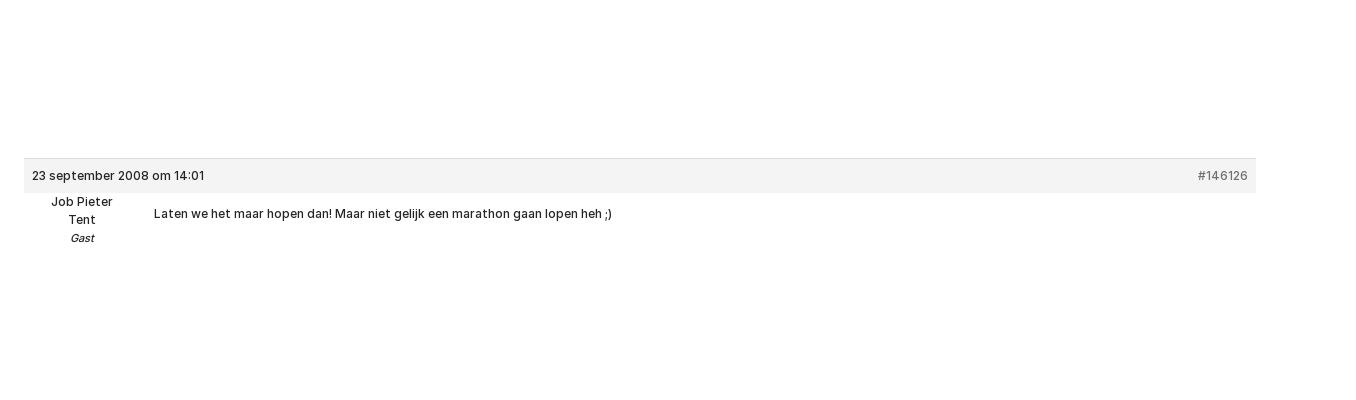

--- FILE ---
content_type: text/html; charset=UTF-8
request_url: https://www.hartpatienten.nl/forums/reply/reangina-pectoris-9/
body_size: 13677
content:
<!doctype html><html lang="nl-NL"><head><script data-no-optimize="1">var litespeed_docref=sessionStorage.getItem("litespeed_docref");litespeed_docref&&(Object.defineProperty(document,"referrer",{get:function(){return litespeed_docref}}),sessionStorage.removeItem("litespeed_docref"));</script>  <script type="litespeed/javascript" data-src="https://www.googletagmanager.com/gtag/js?id=G-ZX8CR2ZBL1"></script> <script type="litespeed/javascript">window.dataLayer=window.dataLayer||[];function gtag(){dataLayer.push(arguments)}gtag('js',new Date());gtag('config','G-ZX8CR2ZBL1')</script>  <script type="litespeed/javascript">(function(w,d,s,l,i){w[l]=w[l]||[];w[l].push({'gtm.start':new Date().getTime(),event:'gtm.js'});var f=d.getElementsByTagName(s)[0],j=d.createElement(s),dl=l!='dataLayer'?'&l='+l:'';j.async=!0;j.src='https://www.googletagmanager.com/gtm.js?id='+i+dl;f.parentNode.insertBefore(j,f)})(window,document,'script','dataLayer','GTM-N34J9CP')</script> <meta charset="utf-8"><meta name='robots' content='index, follow, max-image-preview:large, max-snippet:-1, max-video-preview:-1' /><title>Re:angina pectoris - Hartpatiënten Nederland</title><link rel="canonical" href="https://www.hartpatienten.nl/forums/reply/reangina-pectoris-9/" /><meta property="og:locale" content="nl_NL" /><meta property="og:type" content="article" /><meta property="og:title" content="Re:angina pectoris - Hartpatiënten Nederland" /><meta property="og:description" content="Laten we het maar hopen dan! Maar niet gelijk een marathon gaan lopen heh ;)" /><meta property="og:url" content="https://www.hartpatienten.nl/forums/reply/reangina-pectoris-9/" /><meta property="og:site_name" content="Hartpatiënten Nederland" /><meta property="article:modified_time" content="2025-08-07T10:14:36+00:00" /><meta name="twitter:card" content="summary_large_image" /> <script type="application/ld+json" class="yoast-schema-graph">{"@context":"https://schema.org","@graph":[{"@type":"WebPage","@id":"https://www.hartpatienten.nl/forums/reply/reangina-pectoris-9/","url":"https://www.hartpatienten.nl/forums/reply/reangina-pectoris-9/","name":"Re:angina pectoris - Hartpatiënten Nederland","isPartOf":{"@id":"https://www.hartpatienten.nl/#website"},"datePublished":"2008-09-23T12:01:23+00:00","dateModified":"2025-08-07T10:14:36+00:00","breadcrumb":{"@id":"https://www.hartpatienten.nl/forums/reply/reangina-pectoris-9/#breadcrumb"},"inLanguage":"nl-NL","potentialAction":[{"@type":"ReadAction","target":["https://www.hartpatienten.nl/forums/reply/reangina-pectoris-9/"]}]},{"@type":"BreadcrumbList","@id":"https://www.hartpatienten.nl/forums/reply/reangina-pectoris-9/#breadcrumb","itemListElement":[{"@type":"ListItem","position":1,"name":"","item":"https://www.hartpatienten.nl/"},{"@type":"ListItem","position":2,"name":"angina pectoris","item":"https://www.hartpatienten.nl/forums/topic/angina-pectoris/"},{"@type":"ListItem","position":3,"name":"Re:angina pectoris"}]},{"@type":"WebSite","@id":"https://www.hartpatienten.nl/#website","url":"https://www.hartpatienten.nl/","name":"Hartpatiënten Nederland","description":"","potentialAction":[{"@type":"SearchAction","target":{"@type":"EntryPoint","urlTemplate":"https://www.hartpatienten.nl/search/{search_term_string}"},"query-input":{"@type":"PropertyValueSpecification","valueRequired":true,"valueName":"search_term_string"}}],"inLanguage":"nl-NL"}]}</script> <link data-optimized="2" rel="stylesheet" href="https://www.hartpatienten.nl/wp-content/litespeed/css/09b409de9517b4faf2ea3300268428a6.css?ver=ed8ac" /> <script type="litespeed/javascript" data-src="//www.hartpatienten.nl/wp/wp-includes/js/jquery/jquery.min.js" id="jquery-core-js"></script> <link rel="icon" href="//www.hartpatienten.nl/wp-content/uploads/cropped-favicon-150x150.png" sizes="32x32" /><link rel="icon" href="//www.hartpatienten.nl/wp-content/uploads/cropped-favicon-300x300.png" sizes="192x192" /><link rel="apple-touch-icon" href="//www.hartpatienten.nl/wp-content/uploads/cropped-favicon-300x300.png" /><meta name="msapplication-TileImage" content="https://www.hartpatienten.nl/wp-content/uploads/cropped-favicon-300x300.png" /><meta name="viewport" content="width=device-width, initial-scale=1, shrink-to-fit=no"/></head><body class="reply bbpress bbp-no-js wp-singular reply-template-default single single-reply postid-146126 wp-theme-hartpatinten reangina-pectoris-9"><noscript><iframe data-lazyloaded="1" src="about:blank" data-litespeed-src="https://www.googletagmanager.com/ns.html?id=GTM-N34J9CP"
height="0" width="0" style="display:none;visibility:hidden"></iframe></noscript><div class="wrapper"><header data-component="header" class="header" data-aos="fade-down"><div class="grid-container"><div class="header__wrap"><div class="grid-x grid-margin-x"><div class="cell shrink">
<a href="//www.hartpatienten.nl" class="header__logo">
<img data-lazyloaded="1" src="[data-uri]" data-src="//www.hartpatienten.nl/wp-content/uploads/logo-1.svg" alt="Hartpatiënten Nederland">
</a></div><div class="cell auto large-flex-container align-top align-right"><nav class="header__menu"><div class="header__top large-flex-container align-middle small-order-2 xlarge-order-1"><ul class="no-bullet header__top-button xlarge-flex-container"><li>
<a href="//www.hartpatienten.nl/loginscherm/" target=""
class="hollow button">
<i class="icon-user"></i>
Inloggen
</a></li><li>
<a href="//www.hartpatienten.nl/forums/" target="_blank"
class="hollow button">
<i class="icon-heart"></i>
Praat met hartgenoten
</a></li><li>
<a href="//www.hartpatienten.nl/steun-ons/steun-hartpatienten/" target="" class="hollow button">
<i class="icon-heart-pulse"></i>
Gift of donatie
</a></li></ul></div><ul class="header__menu-list no-bullet xlarge-flex-container small-order-1 xlarge-order-2"><li class="header__menu-item menu-hartpatient menu-item-1691">
<a class="header__menu-link" href="//www.hartpatienten.nl/hartpatient/" target="_self">
Hartpatiënt<i class="icon-select-arrow"></i>
</a><ul class="header__mega-menu no-bullet"><li class="header__mega-menuitem"><div class="grid-x grid-margin-x"><div class="cell large-7"><div class="header__left"><div class="grid-x grid-margin-x"><div class="cell medium-6 header__left-items">
<a href="//www.hartpatienten.nl/aandoeningen/" target="_self" class="header__title">
Aandoeningen
</a><ul class="header__menu-subitem no-bullet"><li class="header__menu-subitems">
<a href="//www.hartpatienten.nl/aandoeningen/hartinfarct/"
target="_self"
class="header__menu-sublink">Hartinfarct</a></li><li class="header__menu-subitems">
<a href="//www.hartpatienten.nl/aandoeningen/hartruis/"
target="_self"
class="header__menu-sublink">Hartruis</a></li><li class="header__menu-subitems">
<a href="//www.hartpatienten.nl/aandoeningen/hartstilstand/"
target="_self"
class="header__menu-sublink">Hartstilstand</a></li><li class="header__menu-subitems">
<a href="//www.hartpatienten.nl/aandoeningen/hartfalen/"
target="_self"
class="header__menu-sublink">Hartfalen</a></li><li class="header__menu-subitems">
<a href="//www.hartpatienten.nl/aandoeningen/aortaklepstenose/"
target="_self"
class="header__menu-sublink">Aortaklepstenose</a></li></ul>
<a href="//www.hartpatienten.nl/aandoeningen/" target="_self"
class="header__more-link">
Alle aandoeningen
</a></div><div class="cell medium-6 header__left-items">
<a href="//www.hartpatienten.nl/behandelingen/" target="_self" class="header__title">
Behandelingen
</a><ul class="header__menu-subitem no-bullet"><li class="header__menu-subitems">
<a href="//www.hartpatienten.nl/behandelingen/defibrillator/"
target="_self"
class="header__menu-sublink">Defibrillator</a></li><li class="header__menu-subitems">
<a href="//www.hartpatienten.nl/behandelingen/dotteren/"
target="_self"
class="header__menu-sublink">Dotteren</a></li><li class="header__menu-subitems">
<a href="//www.hartpatienten.nl/behandelingen/hartoperatie/"
target="_self"
class="header__menu-sublink">Hartoperatie</a></li><li class="header__menu-subitems">
<a href="//www.hartpatienten.nl/behandelingen/icd/"
target="_self"
class="header__menu-sublink">ICD</a></li><li class="header__menu-subitems">
<a href="//www.hartpatienten.nl/behandelingen/katheteriseren/"
target="_self"
class="header__menu-sublink">Katheteriseren</a></li></ul>
<a href="//www.hartpatienten.nl/behandelingen/" target="_self"
class="header__more-link">
Alle behandelingen
</a></div></div></div></div><div class="cell large-5 xlarge-flex-container align-right"><div class="header__intro"><h3>Help mee en doneer</h3><div class="header__text">Met jouw donatie kunnen we 1,7 miljoen hart- en vaatpatiënten onafhankelijk blijven ondersteunen.</div>
<a href="//www.hartpatienten.nl/steun-ons/steun-hartpatienten/doneer-maandelijks/" target=""
class="button secondary no-border">
Ik help mee en doneer <i class="icon-arrow-right"></i>
</a></div></div></div></li></ul></li><li class="header__menu-item menu-advies-ondersteuning menu-item-1410">
<a class="header__menu-link" href="//www.hartpatienten.nl/advies-ondersteuning/" target="_self">
Advies &#038; Ondersteuning<i class="icon-select-arrow"></i>
</a><ul class="header__mega-menu no-bullet"><li class="header__mega-menuitem"><div class="grid-x grid-margin-x"><div class="cell large-7"><div class="header__left"><div class="grid-x grid-margin-x"><div class="cell medium-6 header__left-items">
<a href="//www.hartpatienten.nl/advies-ondersteuning/hulp-en-advies/" target="_self" class="header__title">
Hulp en advies
</a><ul class="header__menu-subitem no-bullet"><li class="header__menu-subitems">
<a href="//www.hartpatienten.nl/advies-ondersteuning/hulp-en-advies/leefstijl-en-gezondheid/"
target="_self"
class="header__menu-sublink">Leefstijl en gezondheid</a></li><li class="header__menu-subitems">
<a href="//www.hartpatienten.nl/advies-ondersteuning/hulp-en-advies/toekomst-en-financien/"
target="_self"
class="header__menu-sublink">Toekomst en financiën</a></li><li class="header__menu-subitems">
<a href="//www.hartpatienten.nl/advies-ondersteuning/hulp-en-advies/studie-carriere-of-omscholing/"
target="_self"
class="header__menu-sublink">Studie, carrière of omscholing</a></li><li class="header__menu-subitems">
<a href="//www.hartpatienten.nl/advies-ondersteuning/hulp-en-advies/seksualiteit-en-zwangerschap/"
target="_self"
class="header__menu-sublink">Seksualiteit en zwangerschap</a></li><li class="header__menu-subitems">
<a href="//www.hartpatienten.nl/advies-ondersteuning/hulp-en-advies/reizen-en-vakantie/"
target="_self"
class="header__menu-sublink">Reizen en vakantie</a></li><li class="header__menu-subitems">
<a href="//www.hartpatienten.nl/advies-ondersteuning/hulp-en-advies/melden-misstanden/"
target="_self"
class="header__menu-sublink">Melden misstanden</a></li></ul></div><div class="cell medium-6 header__left-items">
<a href="//www.hartpatienten.nl/advies-ondersteuning/ondersteuning/" target="_self" class="header__title">
Ondersteuning
</a><ul class="header__menu-subitem no-bullet"><li class="header__menu-subitems">
<a href="//www.hartpatienten.nl/advies-ondersteuning/ondersteuning/hartverhalen/"
target="_self"
class="header__menu-sublink">Hartverhalen</a></li><li class="header__menu-subitems">
<a href="//www.hartpatienten.nl/advies-ondersteuning/ondersteuning/praat-met-hartgenoten/"
target="_self"
class="header__menu-sublink">Praat met Hartgenoten</a></li><li class="header__menu-subitems">
<a href="//www.hartpatienten.nl/advies-ondersteuning/ondersteuning/hartjournaal/"
target="_self"
class="header__menu-sublink">Hartjournaal</a></li><li class="header__menu-subitems">
<a href="//www.hartpatienten.nl/advies-ondersteuning/ondersteuning/handige-begeleidingshulp-bij-artsbezoek/"
target="_self"
class="header__menu-sublink">Begeleidingshulp bij artsbezoek</a></li><li class="header__menu-subitems">
<a href="//www.hartpatienten.nl/advies-ondersteuning/ondersteuning/ondersteuning-voor-naasten/"
target="_self"
class="header__menu-sublink">Ondersteuning voor naasten</a></li><li class="header__menu-subitems">
<a href="//www.hartpatienten.nl/advies-ondersteuning/ondersteuning/activiteiten/"
target="_self"
class="header__menu-sublink">Activiteiten</a></li></ul></div></div></div></div><div class="cell large-5 xlarge-flex-container align-right"><div class="header__intro"><h3>Help mee en doneer</h3><div class="header__text">Met jouw donatie kunnen we 1,7 miljoen hart- en vaatpatiënten onafhankelijk blijven ondersteunen.</div>
<a href="//www.hartpatienten.nl/steun-ons/steun-hartpatienten/doneer-maandelijks/" target=""
class="button secondary no-border">
Ik help mee en doneer <i class="icon-arrow-right"></i>
</a></div></div></div></li></ul></li><li class="header__menu-item menu-steun-ons menu-item-790">
<a class="header__menu-link" href="//www.hartpatienten.nl/steun-ons/" target="_self">
Steun ons<i class="icon-select-arrow"></i>
</a><ul class="header__mega-menu no-bullet"><li class="header__mega-menuitem"><div class="grid-x grid-margin-x"><div class="cell large-7"><div class="header__left"><div class="grid-x grid-margin-x"><div class="cell medium-6 header__left-items">
<a href="//www.hartpatienten.nl/steun-ons/steun-hartpatienten/" target="_self" class="header__title">
Steun Hartpatiënten
</a><ul class="header__menu-subitem no-bullet"><li class="header__menu-subitems">
<a href="//www.hartpatienten.nl/steun-ons/steun-hartpatienten/donateursvoordeel/"
target="_self"
class="header__menu-sublink">Donateursvoordeel</a></li><li class="header__menu-subitems">
<a href="//www.hartpatienten.nl/steun-ons/steun-hartpatienten/doneer-eenmalig/"
target="_self"
class="header__menu-sublink">Doneer eenmalig</a></li><li class="header__menu-subitems">
<a href="//www.hartpatienten.nl/steun-ons/steun-hartpatienten/doneer-maandelijks/"
target="_self"
class="header__menu-sublink">Doneer maandelijks</a></li><li class="header__menu-subitems">
<a href="//www.hartpatienten.nl/steun-ons/steun-hartpatienten/doneer-als-bedrijf/"
target="_self"
class="header__menu-sublink">Doneer als bedrijf</a></li><li class="header__menu-subitems">
<a href="//www.hartpatienten.nl/steun-ons/steun-hartpatienten/nalatenschap/"
target="_self"
class="header__menu-sublink">Nalatenschap</a></li></ul></div><div class="cell medium-6 header__left-items">
<a href="//www.hartpatienten.nl/steun-ons/kom-in-actie/" target="_self" class="header__title">
Kom in actie
</a><ul class="header__menu-subitem no-bullet"><li class="header__menu-subitems">
<a href="//www.hartpatienten.nl/steun-ons/kom-in-actie/maak-iemand-donateur/"
target="_self"
class="header__menu-sublink">Maak iemand donateur</a></li><li class="header__menu-subitems">
<a href="//www.hartpatienten.nl/steun-ons/kom-in-actie/organiseer-een-actie/"
target="_self"
class="header__menu-sublink">Organiseer een actie</a></li><li class="header__menu-subitems">
<a href="//www.hartpatienten.nl/steun-ons/kom-in-actie/speel-mee-in-de-loterij/"
target="_self"
class="header__menu-sublink">Speel mee in de loterij</a></li><li class="header__menu-subitems">
<a href="//www.hartpatienten.nl/steun-ons/kom-in-actie/donatie-na-overlijden/"
target="_self"
class="header__menu-sublink">Donatie na overlijden</a></li></ul></div></div></div></div><div class="cell large-5 xlarge-flex-container align-right"><div class="header__intro"><h3>Help mee en doneer</h3><div class="header__text">Met jouw donatie kunnen we 1,7 miljoen hart- en vaatpatiënten onafhankelijk blijven ondersteunen.</div>
<a href="//www.hartpatienten.nl/steun-ons/steun-hartpatienten/doneer-maandelijks/" target=""
class="button secondary no-border">
Ik help mee en doneer <i class="icon-arrow-right"></i>
</a></div></div></div></li></ul></li><li class="header__menu-item menu-over-ons menu-item-1921">
<a class="header__menu-link" href="//www.hartpatienten.nl/over-ons/" target="_self">
Over ons<i class="icon-select-arrow"></i>
</a><ul class="header__mega-menu no-bullet"><li class="header__mega-menuitem"><div class="grid-x grid-margin-x"><div class="cell large-7"><div class="header__left"><div class="grid-x grid-margin-x"><div class="cell medium-6 header__left-items">
<a href="//www.hartpatienten.nl/over-ons/wat-wij-doen/" target="_self" class="header__title">
Wat wij doen
</a><ul class="header__menu-subitem no-bullet"><li class="header__menu-subitems">
<a href="//www.hartpatienten.nl/over-ons/wat-wij-doen/belangenbehartiging/"
target="_self"
class="header__menu-sublink">Belangenbehartiging</a></li><li class="header__menu-subitems">
<a href="//www.hartpatienten.nl/over-ons/wat-wij-doen/signaleren-informeren/"
target="_self"
class="header__menu-sublink">Signaleren &#038; informeren</a></li><li class="header__menu-subitems">
<a href="//www.hartpatienten.nl/over-ons/wat-wij-doen/verbinden-begeleiden/"
target="_self"
class="header__menu-sublink">Verbinden &#038; begeleiden</a></li><li class="header__menu-subitems">
<a href="//www.hartpatienten.nl/over-ons/wat-wij-doen/adviseren/"
target="_self"
class="header__menu-sublink">Adviseren</a></li><li class="header__menu-subitems">
<a href="//www.hartpatienten.nl/hartbrug-magazine/"
target="_self"
class="header__menu-sublink">Hartbrug Magazine</a></li><li class="header__menu-subitems">
<a href="//www.hartpatienten.nl/over-ons/wat-wij-doen/vakantiereizen/"
target="_self"
class="header__menu-sublink">HartbrugReizen</a></li></ul></div><div class="cell medium-6 header__left-items">
<a href="//www.hartpatienten.nl/over-ons/wie-wij-zijn/" target="_self" class="header__title">
Wie wij zijn
</a><ul class="header__menu-subitem no-bullet"><li class="header__menu-subitems">
<a href="//www.hartpatienten.nl/over-ons/wie-wij-zijn/onze-medewerkers/"
target="_self"
class="header__menu-sublink">Onze medewerkers</a></li><li class="header__menu-subitems">
<a href="//www.hartpatienten.nl/?page_id=1199"
target="_self"
class="header__menu-sublink">Werken bij ons</a></li></ul></div></div></div></div></div></li></ul></li><li class="header__menu-item menu-kenniscentrum menu-item-742">
<a class="header__menu-link" href="//www.hartpatienten.nl/kenniscentrum/" target="_self">
Kenniscentrum</a></li><li class="header__menu-item menu-contact menu-item-1412">
<a class="header__menu-link" href="//www.hartpatienten.nl/contact/" target="_self">
Contact</a></li></ul></nav></div></div></div></div><button type="button" class="header__toggle js-toggle-menu hide-for-xlarge">
<span></span>
</button></header><main role="main"><section><div class="grid-container"><div id="bbpress-forums" class="bbpress-wrapper"><div id="post-146126" class="bbp-reply-header"><div class="bbp-meta">
<span class="bbp-reply-post-date">23 september 2008 om 14:01</span>
<a href="//www.hartpatienten.nl/forums/topic/angina-pectoris/page/5245/#post-146126" class="bbp-reply-permalink">#146126</a>
<span class="bbp-admin-links"></span></div></div><div class="loop-item--1 user-id-0 bbp-parent-forum-78408 bbp-parent-topic-78665 bbp-reply-position-78666 even  post-146126 reply type-reply status-publish hentry"><div class="bbp-reply-author">
<span  class="bbp-author-avatar"></span><span  class="bbp-author-name">Job Pieter Tent</span><div class="bbp-author-role">Gast</div></div><div class="bbp-reply-content"><p>Laten we het maar hopen dan! Maar niet gelijk een marathon gaan lopen heh ;)</p></div></div></div></div></section></main><footer data-component="footer" class="footer"><div class="grid-container">
<a href="//www.hartpatienten.nl" class="footer__logo" data-aos="fade-up">
<img data-lazyloaded="1" src="[data-uri]" data-src="//www.hartpatienten.nl/wp-content/uploads/logo-2.svg" alt="Hartpatiënten Nederland">
</a><div class="footer__top" data-aos="fade-up"><div class="grid-x grid-margin-x"><div class="cell medium-6 large-4"><div class="footer__address"><div class="footer__title">Kantooradres</div>
<address>Hartpatiënten Nederland<br />
Zwartbroekstraat 19 <br />
6041 JL Roermond</address></div><div class="footer__call"><div class="footer__title">Contact opnemen</div><ul class="no-bullet"><li>
<a href="tel:0850811000"> 085 081 1000<div class="footer__animation">
<i class="icon-phone"></i>
<svg xmlns="http://www.w3.org/2000/svg" width="42"
height="42" viewBox="0 0 42 42">
<g fill="none" stroke="#DD1A1D" stroke-width="2"
stroke-linejoin="round" stroke-miterlimit="10">
<circle class="circle" cx="20" cy="20"
r="19"></circle>
</g>
</svg></div>
</a></li><li>
<a href="mailto:info@hartpatienten.nl"><div class="footer__animation">
<i class="icon-envelope"></i>
<svg xmlns="http://www.w3.org/2000/svg" width="42"
height="42" viewBox="0 0 42 42">
<g fill="none" stroke="#DD1A1D" stroke-width="2"
stroke-linejoin="round" stroke-miterlimit="10">
<circle class="circle" cx="20" cy="20"
r="19"></circle>
</g>
</svg></div>
info@hartpatienten.nl
</a></li></ul></div><div class="footer__social-media"><div class="footer__title">Volg ons</div><ul class="no-bullet"><li>
<a href="https://nl-nl.facebook.com/HARTvrienden/" target="_blank"><div class="footer__animation"> <i class="fa-classic fa-brands fa-facebook-f" aria-hidden="true"></i>
<svg xmlns="http://www.w3.org/2000/svg" width="42"
height="42" viewBox="0 0 42 42">
<g fill="none" stroke="#DD1A1D" stroke-width="2"
stroke-linejoin="round" stroke-miterlimit="10">
<circle class="circle" cx="20" cy="20"
r="19"></circle>
</g>
</svg></div>
Word vriend op Facebook
</a></li><li>
<a href="https://twitter.com/hartgenoten" target="_blank"><div class="footer__animation"> <i class="fa-classic fa-brands fa-x-twitter" aria-hidden="true"></i>
<svg xmlns="http://www.w3.org/2000/svg" width="42"
height="42" viewBox="0 0 42 42">
<g fill="none" stroke="#DD1A1D" stroke-width="2"
stroke-linejoin="round" stroke-miterlimit="10">
<circle class="circle" cx="20" cy="20"
r="19"></circle>
</g>
</svg></div>
Volg ons op X (Twitter)
</a></li><li>
<a href="https://www.linkedin.com/company/hartpatientennederland/?originalSubdomain=ph" target="_blank"><div class="footer__animation"> <i class="fa-classic fa-brands fa-linkedin-in" aria-hidden="true"></i>
<svg xmlns="http://www.w3.org/2000/svg" width="42"
height="42" viewBox="0 0 42 42">
<g fill="none" stroke="#DD1A1D" stroke-width="2"
stroke-linejoin="round" stroke-miterlimit="10">
<circle class="circle" cx="20" cy="20"
r="19"></circle>
</g>
</svg></div>
Connect ons op Linkedin
</a></li><li>
<a href="https://www.instagram.com/hartpatientennederland/" target=""><div class="footer__animation"> <i class="fa-classic fa-brands fa-instagram" aria-hidden="true"></i>
<svg xmlns="http://www.w3.org/2000/svg" width="42"
height="42" viewBox="0 0 42 42">
<g fill="none" stroke="#DD1A1D" stroke-width="2"
stroke-linejoin="round" stroke-miterlimit="10">
<circle class="circle" cx="20" cy="20"
r="19"></circle>
</g>
</svg></div>
Volg ons op Instagram
</a></li><li>
<a href="https://www.youtube.com/@stichtinghartpatientennede4727" target="_blank"><div class="footer__animation"> <i class="fa-classic fa-brands fa-youtube" aria-hidden="true"></i>
<svg xmlns="http://www.w3.org/2000/svg" width="42"
height="42" viewBox="0 0 42 42">
<g fill="none" stroke="#DD1A1D" stroke-width="2"
stroke-linejoin="round" stroke-miterlimit="10">
<circle class="circle" cx="20" cy="20"
r="19"></circle>
</g>
</svg></div>
Bekijk ons Youtubekanaal
</a></li></ul></div></div><div class="cell medium-6 large-4"><div class="footer__menu"><div class="footer__title">Wat wij doen</div><ul class="no-bullet"><li>
<a href="//www.hartpatienten.nl/over-ons/wat-wij-doen/belangenbehartiging/" target="_self">Belangenbehartiging</a></li><li>
<a href="//www.hartpatienten.nl/over-ons/wat-wij-doen/signaleren-informeren/" target="_self">Signaleren &#038; informeren</a></li><li>
<a href="//www.hartpatienten.nl/over-ons/wat-wij-doen/verbinden-begeleiden/" target="_self">Verbinden &#038; begeleiden</a></li><li>
<a href="//www.hartpatienten.nl/over-ons/wat-wij-doen/adviseren/" target="_self">Adviseren</a></li><li>
<a href="//www.hartpatienten.nl/advies-ondersteuning/ondersteuning/hartverhalen/" target="_self">Hartverhalen</a></li><li>
<a href="//www.hartpatienten.nl/advies-ondersteuning/ondersteuning/praat-met-hartgenoten/" target="_self">Praat met Hartgenoten</a></li><li>
<a href="//www.hartpatienten.nl/kenniscentrum/" target="_self">Kenniscentrum</a></li><li>
<a href="//www.hartpatienten.nl/?page_id=1704" target="_self">Zorgboeken</a></li></ul></div><div class="footer__menu"><div class="footer__title">Steun ons</div><ul class="no-bullet"><li>
<a href="//www.hartpatienten.nl/steun-ons/steun-hartpatienten/donateursvoordeel/" target="_self">Donateursvoordeel</a></li><li>
<a href="//www.hartpatienten.nl/steun-ons/steun-hartpatienten/doneer-eenmalig/" target="_self">Doneer eenmalig</a></li><li>
<a href="//www.hartpatienten.nl/steun-ons/steun-hartpatienten/doneer-maandelijks/" target="_self">Doneer maandelijks</a></li><li>
<a href="//www.hartpatienten.nl/steun-ons/steun-hartpatienten/nalatenschap/" target="_self">Nalatenschap</a></li></ul></div></div><div class="cell medium-6 large-4"><div class="footer__menu"><div class="footer__title">Over aandoeningen</div><ul class="no-bullet"><li>
<a href="//www.hartpatienten.nl/aandoeningen/hartinfarct/" target="_self">Hartinfarct</a></li><li>
<a href="//www.hartpatienten.nl/aandoeningen/hartruis/" target="_self">Hartruis</a></li><li>
<a href="//www.hartpatienten.nl/aandoeningen/hartstilstand/" target="_self">Hartstilstand</a></li><li>
<a href="//www.hartpatienten.nl/aandoeningen/hartfalen/" target="_self">Hartfalen</a></li></ul></div><div class="footer__menu"><div class="footer__title">Over behandelingen</div><ul class="no-bullet"><li>
<a href="//www.hartpatienten.nl/behandelingen/defibrillator/" target="_self">Defibrillator</a></li><li>
<a href="//www.hartpatienten.nl/behandelingen/icd/" target="_self">ICD</a></li><li>
<a href="//www.hartpatienten.nl/behandelingen/katheteriseren/" target="_self">Katheteriseren</a></li><li>
<a href="//www.hartpatienten.nl/behandelingen/dotteren/" target="_self">Dotteren</a></li></ul></div><div class="footer__menu"><div class="footer__title">Informatie en beleid</div><ul class="no-bullet"><li>
<a href="//www.hartpatienten.nl/colofon/" target="_self">Colofon</a></li><li>
<a href="//www.hartpatienten.nl/disclaimer/" target="_self">Disclaimer</a></li><li>
<a href="//www.hartpatienten.nl/privacy-en-cookiebeleid/" target="_self">Privacy- en Cookiebeleid</a></li></ul></div></div></div></div><div class="footer__copyright text-center"><p>
&copy; Copyright 2026 Hartpatiënten Nederland - Website ontwikkeld door
<a href="https://mindworkz.nl" target="_blank">Mindworkz</a></p></div></div></footer><div class="close-obi-launcher"></div></div> <script type="speculationrules">{"prefetch":[{"source":"document","where":{"and":[{"href_matches":"/*"},{"not":{"href_matches":["/wp/wp-*.php","/wp/wp-admin/*","/wp-content/uploads/*","/wp-content/*","/wp-content/plugins/*","/wp-content/themes/hartpatinten/*","/*\\?(.+)"]}},{"not":{"selector_matches":"a[rel~=\"nofollow\"]"}},{"not":{"selector_matches":".no-prefetch, .no-prefetch a"}}]},"eagerness":"conservative"}]}</script> <script data-no-optimize="1">window.lazyLoadOptions=Object.assign({},{threshold:300},window.lazyLoadOptions||{});!function(t,e){"object"==typeof exports&&"undefined"!=typeof module?module.exports=e():"function"==typeof define&&define.amd?define(e):(t="undefined"!=typeof globalThis?globalThis:t||self).LazyLoad=e()}(this,function(){"use strict";function e(){return(e=Object.assign||function(t){for(var e=1;e<arguments.length;e++){var n,a=arguments[e];for(n in a)Object.prototype.hasOwnProperty.call(a,n)&&(t[n]=a[n])}return t}).apply(this,arguments)}function o(t){return e({},at,t)}function l(t,e){return t.getAttribute(gt+e)}function c(t){return l(t,vt)}function s(t,e){return function(t,e,n){e=gt+e;null!==n?t.setAttribute(e,n):t.removeAttribute(e)}(t,vt,e)}function i(t){return s(t,null),0}function r(t){return null===c(t)}function u(t){return c(t)===_t}function d(t,e,n,a){t&&(void 0===a?void 0===n?t(e):t(e,n):t(e,n,a))}function f(t,e){et?t.classList.add(e):t.className+=(t.className?" ":"")+e}function _(t,e){et?t.classList.remove(e):t.className=t.className.replace(new RegExp("(^|\\s+)"+e+"(\\s+|$)")," ").replace(/^\s+/,"").replace(/\s+$/,"")}function g(t){return t.llTempImage}function v(t,e){!e||(e=e._observer)&&e.unobserve(t)}function b(t,e){t&&(t.loadingCount+=e)}function p(t,e){t&&(t.toLoadCount=e)}function n(t){for(var e,n=[],a=0;e=t.children[a];a+=1)"SOURCE"===e.tagName&&n.push(e);return n}function h(t,e){(t=t.parentNode)&&"PICTURE"===t.tagName&&n(t).forEach(e)}function a(t,e){n(t).forEach(e)}function m(t){return!!t[lt]}function E(t){return t[lt]}function I(t){return delete t[lt]}function y(e,t){var n;m(e)||(n={},t.forEach(function(t){n[t]=e.getAttribute(t)}),e[lt]=n)}function L(a,t){var o;m(a)&&(o=E(a),t.forEach(function(t){var e,n;e=a,(t=o[n=t])?e.setAttribute(n,t):e.removeAttribute(n)}))}function k(t,e,n){f(t,e.class_loading),s(t,st),n&&(b(n,1),d(e.callback_loading,t,n))}function A(t,e,n){n&&t.setAttribute(e,n)}function O(t,e){A(t,rt,l(t,e.data_sizes)),A(t,it,l(t,e.data_srcset)),A(t,ot,l(t,e.data_src))}function w(t,e,n){var a=l(t,e.data_bg_multi),o=l(t,e.data_bg_multi_hidpi);(a=nt&&o?o:a)&&(t.style.backgroundImage=a,n=n,f(t=t,(e=e).class_applied),s(t,dt),n&&(e.unobserve_completed&&v(t,e),d(e.callback_applied,t,n)))}function x(t,e){!e||0<e.loadingCount||0<e.toLoadCount||d(t.callback_finish,e)}function M(t,e,n){t.addEventListener(e,n),t.llEvLisnrs[e]=n}function N(t){return!!t.llEvLisnrs}function z(t){if(N(t)){var e,n,a=t.llEvLisnrs;for(e in a){var o=a[e];n=e,o=o,t.removeEventListener(n,o)}delete t.llEvLisnrs}}function C(t,e,n){var a;delete t.llTempImage,b(n,-1),(a=n)&&--a.toLoadCount,_(t,e.class_loading),e.unobserve_completed&&v(t,n)}function R(i,r,c){var l=g(i)||i;N(l)||function(t,e,n){N(t)||(t.llEvLisnrs={});var a="VIDEO"===t.tagName?"loadeddata":"load";M(t,a,e),M(t,"error",n)}(l,function(t){var e,n,a,o;n=r,a=c,o=u(e=i),C(e,n,a),f(e,n.class_loaded),s(e,ut),d(n.callback_loaded,e,a),o||x(n,a),z(l)},function(t){var e,n,a,o;n=r,a=c,o=u(e=i),C(e,n,a),f(e,n.class_error),s(e,ft),d(n.callback_error,e,a),o||x(n,a),z(l)})}function T(t,e,n){var a,o,i,r,c;t.llTempImage=document.createElement("IMG"),R(t,e,n),m(c=t)||(c[lt]={backgroundImage:c.style.backgroundImage}),i=n,r=l(a=t,(o=e).data_bg),c=l(a,o.data_bg_hidpi),(r=nt&&c?c:r)&&(a.style.backgroundImage='url("'.concat(r,'")'),g(a).setAttribute(ot,r),k(a,o,i)),w(t,e,n)}function G(t,e,n){var a;R(t,e,n),a=e,e=n,(t=Et[(n=t).tagName])&&(t(n,a),k(n,a,e))}function D(t,e,n){var a;a=t,(-1<It.indexOf(a.tagName)?G:T)(t,e,n)}function S(t,e,n){var a;t.setAttribute("loading","lazy"),R(t,e,n),a=e,(e=Et[(n=t).tagName])&&e(n,a),s(t,_t)}function V(t){t.removeAttribute(ot),t.removeAttribute(it),t.removeAttribute(rt)}function j(t){h(t,function(t){L(t,mt)}),L(t,mt)}function F(t){var e;(e=yt[t.tagName])?e(t):m(e=t)&&(t=E(e),e.style.backgroundImage=t.backgroundImage)}function P(t,e){var n;F(t),n=e,r(e=t)||u(e)||(_(e,n.class_entered),_(e,n.class_exited),_(e,n.class_applied),_(e,n.class_loading),_(e,n.class_loaded),_(e,n.class_error)),i(t),I(t)}function U(t,e,n,a){var o;n.cancel_on_exit&&(c(t)!==st||"IMG"===t.tagName&&(z(t),h(o=t,function(t){V(t)}),V(o),j(t),_(t,n.class_loading),b(a,-1),i(t),d(n.callback_cancel,t,e,a)))}function $(t,e,n,a){var o,i,r=(i=t,0<=bt.indexOf(c(i)));s(t,"entered"),f(t,n.class_entered),_(t,n.class_exited),o=t,i=a,n.unobserve_entered&&v(o,i),d(n.callback_enter,t,e,a),r||D(t,n,a)}function q(t){return t.use_native&&"loading"in HTMLImageElement.prototype}function H(t,o,i){t.forEach(function(t){return(a=t).isIntersecting||0<a.intersectionRatio?$(t.target,t,o,i):(e=t.target,n=t,a=o,t=i,void(r(e)||(f(e,a.class_exited),U(e,n,a,t),d(a.callback_exit,e,n,t))));var e,n,a})}function B(e,n){var t;tt&&!q(e)&&(n._observer=new IntersectionObserver(function(t){H(t,e,n)},{root:(t=e).container===document?null:t.container,rootMargin:t.thresholds||t.threshold+"px"}))}function J(t){return Array.prototype.slice.call(t)}function K(t){return t.container.querySelectorAll(t.elements_selector)}function Q(t){return c(t)===ft}function W(t,e){return e=t||K(e),J(e).filter(r)}function X(e,t){var n;(n=K(e),J(n).filter(Q)).forEach(function(t){_(t,e.class_error),i(t)}),t.update()}function t(t,e){var n,a,t=o(t);this._settings=t,this.loadingCount=0,B(t,this),n=t,a=this,Y&&window.addEventListener("online",function(){X(n,a)}),this.update(e)}var Y="undefined"!=typeof window,Z=Y&&!("onscroll"in window)||"undefined"!=typeof navigator&&/(gle|ing|ro)bot|crawl|spider/i.test(navigator.userAgent),tt=Y&&"IntersectionObserver"in window,et=Y&&"classList"in document.createElement("p"),nt=Y&&1<window.devicePixelRatio,at={elements_selector:".lazy",container:Z||Y?document:null,threshold:300,thresholds:null,data_src:"src",data_srcset:"srcset",data_sizes:"sizes",data_bg:"bg",data_bg_hidpi:"bg-hidpi",data_bg_multi:"bg-multi",data_bg_multi_hidpi:"bg-multi-hidpi",data_poster:"poster",class_applied:"applied",class_loading:"litespeed-loading",class_loaded:"litespeed-loaded",class_error:"error",class_entered:"entered",class_exited:"exited",unobserve_completed:!0,unobserve_entered:!1,cancel_on_exit:!0,callback_enter:null,callback_exit:null,callback_applied:null,callback_loading:null,callback_loaded:null,callback_error:null,callback_finish:null,callback_cancel:null,use_native:!1},ot="src",it="srcset",rt="sizes",ct="poster",lt="llOriginalAttrs",st="loading",ut="loaded",dt="applied",ft="error",_t="native",gt="data-",vt="ll-status",bt=[st,ut,dt,ft],pt=[ot],ht=[ot,ct],mt=[ot,it,rt],Et={IMG:function(t,e){h(t,function(t){y(t,mt),O(t,e)}),y(t,mt),O(t,e)},IFRAME:function(t,e){y(t,pt),A(t,ot,l(t,e.data_src))},VIDEO:function(t,e){a(t,function(t){y(t,pt),A(t,ot,l(t,e.data_src))}),y(t,ht),A(t,ct,l(t,e.data_poster)),A(t,ot,l(t,e.data_src)),t.load()}},It=["IMG","IFRAME","VIDEO"],yt={IMG:j,IFRAME:function(t){L(t,pt)},VIDEO:function(t){a(t,function(t){L(t,pt)}),L(t,ht),t.load()}},Lt=["IMG","IFRAME","VIDEO"];return t.prototype={update:function(t){var e,n,a,o=this._settings,i=W(t,o);{if(p(this,i.length),!Z&&tt)return q(o)?(e=o,n=this,i.forEach(function(t){-1!==Lt.indexOf(t.tagName)&&S(t,e,n)}),void p(n,0)):(t=this._observer,o=i,t.disconnect(),a=t,void o.forEach(function(t){a.observe(t)}));this.loadAll(i)}},destroy:function(){this._observer&&this._observer.disconnect(),K(this._settings).forEach(function(t){I(t)}),delete this._observer,delete this._settings,delete this.loadingCount,delete this.toLoadCount},loadAll:function(t){var e=this,n=this._settings;W(t,n).forEach(function(t){v(t,e),D(t,n,e)})},restoreAll:function(){var e=this._settings;K(e).forEach(function(t){P(t,e)})}},t.load=function(t,e){e=o(e);D(t,e)},t.resetStatus=function(t){i(t)},t}),function(t,e){"use strict";function n(){e.body.classList.add("litespeed_lazyloaded")}function a(){console.log("[LiteSpeed] Start Lazy Load"),o=new LazyLoad(Object.assign({},t.lazyLoadOptions||{},{elements_selector:"[data-lazyloaded]",callback_finish:n})),i=function(){o.update()},t.MutationObserver&&new MutationObserver(i).observe(e.documentElement,{childList:!0,subtree:!0,attributes:!0})}var o,i;t.addEventListener?t.addEventListener("load",a,!1):t.attachEvent("onload",a)}(window,document);</script><script data-no-optimize="1">window.litespeed_ui_events=window.litespeed_ui_events||["mouseover","click","keydown","wheel","touchmove","touchstart"];var urlCreator=window.URL||window.webkitURL;function litespeed_load_delayed_js_force(){console.log("[LiteSpeed] Start Load JS Delayed"),litespeed_ui_events.forEach(e=>{window.removeEventListener(e,litespeed_load_delayed_js_force,{passive:!0})}),document.querySelectorAll("iframe[data-litespeed-src]").forEach(e=>{e.setAttribute("src",e.getAttribute("data-litespeed-src"))}),"loading"==document.readyState?window.addEventListener("DOMContentLoaded",litespeed_load_delayed_js):litespeed_load_delayed_js()}litespeed_ui_events.forEach(e=>{window.addEventListener(e,litespeed_load_delayed_js_force,{passive:!0})});async function litespeed_load_delayed_js(){let t=[];for(var d in document.querySelectorAll('script[type="litespeed/javascript"]').forEach(e=>{t.push(e)}),t)await new Promise(e=>litespeed_load_one(t[d],e));document.dispatchEvent(new Event("DOMContentLiteSpeedLoaded")),window.dispatchEvent(new Event("DOMContentLiteSpeedLoaded"))}function litespeed_load_one(t,e){console.log("[LiteSpeed] Load ",t);var d=document.createElement("script");d.addEventListener("load",e),d.addEventListener("error",e),t.getAttributeNames().forEach(e=>{"type"!=e&&d.setAttribute("data-src"==e?"src":e,t.getAttribute(e))});let a=!(d.type="text/javascript");!d.src&&t.textContent&&(d.src=litespeed_inline2src(t.textContent),a=!0),t.after(d),t.remove(),a&&e()}function litespeed_inline2src(t){try{var d=urlCreator.createObjectURL(new Blob([t.replace(/^(?:<!--)?(.*?)(?:-->)?$/gm,"$1")],{type:"text/javascript"}))}catch(e){d="data:text/javascript;base64,"+btoa(t.replace(/^(?:<!--)?(.*?)(?:-->)?$/gm,"$1"))}return d}</script><script data-no-optimize="1">var litespeed_vary=document.cookie.replace(/(?:(?:^|.*;\s*)_lscache_vary\s*\=\s*([^;]*).*$)|^.*$/,"");litespeed_vary||fetch("/wp-content/plugins/litespeed-cache/guest.vary.php",{method:"POST",cache:"no-cache",redirect:"follow"}).then(e=>e.json()).then(e=>{console.log(e),e.hasOwnProperty("reload")&&"yes"==e.reload&&(sessionStorage.setItem("litespeed_docref",document.referrer),window.location.reload(!0))});</script><script data-optimized="1" type="litespeed/javascript" data-src="https://www.hartpatienten.nl/wp-content/litespeed/js/53d64a75797ed0aa0e847736be855f1d.js?ver=ed8ac"></script></body></html>
<!doctype html><html lang="nl-NL"><head>
 <script type="litespeed/javascript" data-src="https://www.googletagmanager.com/gtag/js?id=G-ZX8CR2ZBL1"></script> <script type="litespeed/javascript">window.dataLayer=window.dataLayer||[];function gtag(){dataLayer.push(arguments)}gtag('js',new Date());gtag('config','G-ZX8CR2ZBL1')</script>  <script type="litespeed/javascript">(function(w,d,s,l,i){w[l]=w[l]||[];w[l].push({'gtm.start':new Date().getTime(),event:'gtm.js'});var f=d.getElementsByTagName(s)[0],j=d.createElement(s),dl=l!='dataLayer'?'&l='+l:'';j.async=!0;j.src='https://www.googletagmanager.com/gtm.js?id='+i+dl;f.parentNode.insertBefore(j,f)})(window,document,'script','dataLayer','GTM-N34J9CP')</script> <meta charset="utf-8"><meta name='robots' content='index, follow, max-image-preview:large, max-snippet:-1, max-video-preview:-1' /><title>Re:angina pectoris - Hartpatiënten Nederland</title><link rel="canonical" href="https://www.hartpatienten.nl/forums/reply/reangina-pectoris-9/" /><meta property="og:locale" content="nl_NL" /><meta property="og:type" content="article" /><meta property="og:title" content="Re:angina pectoris - Hartpatiënten Nederland" /><meta property="og:description" content="Laten we het maar hopen dan! Maar niet gelijk een marathon gaan lopen heh ;)" /><meta property="og:url" content="https://www.hartpatienten.nl/forums/reply/reangina-pectoris-9/" /><meta property="og:site_name" content="Hartpatiënten Nederland" /><meta property="article:modified_time" content="2025-08-07T10:14:36+00:00" /><meta name="twitter:card" content="summary_large_image" /> <script type="application/ld+json" class="yoast-schema-graph">{"@context":"https://schema.org","@graph":[{"@type":"WebPage","@id":"https://www.hartpatienten.nl/forums/reply/reangina-pectoris-9/","url":"https://www.hartpatienten.nl/forums/reply/reangina-pectoris-9/","name":"Re:angina pectoris - Hartpatiënten Nederland","isPartOf":{"@id":"https://www.hartpatienten.nl/#website"},"datePublished":"2008-09-23T12:01:23+00:00","dateModified":"2025-08-07T10:14:36+00:00","breadcrumb":{"@id":"https://www.hartpatienten.nl/forums/reply/reangina-pectoris-9/#breadcrumb"},"inLanguage":"nl-NL","potentialAction":[{"@type":"ReadAction","target":["https://www.hartpatienten.nl/forums/reply/reangina-pectoris-9/"]}]},{"@type":"BreadcrumbList","@id":"https://www.hartpatienten.nl/forums/reply/reangina-pectoris-9/#breadcrumb","itemListElement":[{"@type":"ListItem","position":1,"name":"","item":"https://www.hartpatienten.nl/"},{"@type":"ListItem","position":2,"name":"angina pectoris","item":"https://www.hartpatienten.nl/forums/topic/angina-pectoris/"},{"@type":"ListItem","position":3,"name":"Re:angina pectoris"}]},{"@type":"WebSite","@id":"https://www.hartpatienten.nl/#website","url":"https://www.hartpatienten.nl/","name":"Hartpatiënten Nederland","description":"","potentialAction":[{"@type":"SearchAction","target":{"@type":"EntryPoint","urlTemplate":"https://www.hartpatienten.nl/search/{search_term_string}"},"query-input":{"@type":"PropertyValueSpecification","valueRequired":true,"valueName":"search_term_string"}}],"inLanguage":"nl-NL"}]}</script> <link rel='dns-prefetch' href='//use.fontawesome.com' /><link rel="icon" href="//www.hartpatienten.nl/wp-content/uploads/cropped-favicon-150x150.png" sizes="32x32" /><link rel="icon" href="//www.hartpatienten.nl/wp-content/uploads/cropped-favicon-300x300.png" sizes="192x192" /><link rel="apple-touch-icon" href="//www.hartpatienten.nl/wp-content/uploads/cropped-favicon-300x300.png" /><meta name="msapplication-TileImage" content="https://www.hartpatienten.nl/wp-content/uploads/cropped-favicon-300x300.png" /><meta name="viewport" content="width=device-width, initial-scale=1, shrink-to-fit=no"/></head><body class="reply bbpress bbp-no-js wp-singular reply-template-default single single-reply postid-146126 wp-theme-hartpatinten reangina-pectoris-9"><noscript><iframe data-lazyloaded="1" src="about:blank" data-litespeed-src="https://www.googletagmanager.com/ns.html?id=GTM-N34J9CP"
height="0" width="0" style="display:none;visibility:hidden"></iframe></noscript><div class="wrapper"><header data-component="header" class="header" data-aos="fade-down"><div class="grid-container"><div class="header__wrap"><div class="grid-x grid-margin-x"><div class="cell shrink">
<a href="//www.hartpatienten.nl" class="header__logo">
<img data-lazyloaded="1" src="[data-uri]" data-src="//www.hartpatienten.nl/wp-content/uploads/logo-1.svg" alt="Hartpatiënten Nederland">
</a></div><div class="cell auto large-flex-container align-top align-right"><nav class="header__menu"><div class="header__top large-flex-container align-middle small-order-2 xlarge-order-1"><ul class="no-bullet header__top-button xlarge-flex-container"><li>
<a href="//www.hartpatienten.nl/loginscherm/" target=""
class="hollow button">
<i class="icon-user"></i>
Inloggen
</a></li><li>
<a href="//www.hartpatienten.nl/forums/" target="_blank"
class="hollow button">
<i class="icon-heart"></i>
Praat met hartgenoten
</a></li><li>
<a href="//www.hartpatienten.nl/steun-ons/steun-hartpatienten/" target="" class="hollow button">
<i class="icon-heart-pulse"></i>
Gift of donatie
</a></li></ul></div><ul class="header__menu-list no-bullet xlarge-flex-container small-order-1 xlarge-order-2"><li class="header__menu-item menu-hartpatient menu-item-1691">
<a class="header__menu-link" href="//www.hartpatienten.nl/hartpatient/" target="_self">
Hartpatiënt<i class="icon-select-arrow"></i>
</a><ul class="header__mega-menu no-bullet"><li class="header__mega-menuitem"><div class="grid-x grid-margin-x"><div class="cell large-7"><div class="header__left"><div class="grid-x grid-margin-x"><div class="cell medium-6 header__left-items">
<a href="//www.hartpatienten.nl/aandoeningen/" target="_self" class="header__title">
Aandoeningen
</a><ul class="header__menu-subitem no-bullet"><li class="header__menu-subitems">
<a href="//www.hartpatienten.nl/aandoeningen/hartinfarct/"
target="_self"
class="header__menu-sublink">Hartinfarct</a></li><li class="header__menu-subitems">
<a href="//www.hartpatienten.nl/aandoeningen/hartruis/"
target="_self"
class="header__menu-sublink">Hartruis</a></li><li class="header__menu-subitems">
<a href="//www.hartpatienten.nl/aandoeningen/hartstilstand/"
target="_self"
class="header__menu-sublink">Hartstilstand</a></li><li class="header__menu-subitems">
<a href="//www.hartpatienten.nl/aandoeningen/hartfalen/"
target="_self"
class="header__menu-sublink">Hartfalen</a></li><li class="header__menu-subitems">
<a href="//www.hartpatienten.nl/aandoeningen/aortaklepstenose/"
target="_self"
class="header__menu-sublink">Aortaklepstenose</a></li></ul>
<a href="//www.hartpatienten.nl/aandoeningen/" target="_self"
class="header__more-link">
Alle aandoeningen
</a></div><div class="cell medium-6 header__left-items">
<a href="//www.hartpatienten.nl/behandelingen/" target="_self" class="header__title">
Behandelingen
</a><ul class="header__menu-subitem no-bullet"><li class="header__menu-subitems">
<a href="//www.hartpatienten.nl/behandelingen/defibrillator/"
target="_self"
class="header__menu-sublink">Defibrillator</a></li><li class="header__menu-subitems">
<a href="//www.hartpatienten.nl/behandelingen/dotteren/"
target="_self"
class="header__menu-sublink">Dotteren</a></li><li class="header__menu-subitems">
<a href="//www.hartpatienten.nl/behandelingen/hartoperatie/"
target="_self"
class="header__menu-sublink">Hartoperatie</a></li><li class="header__menu-subitems">
<a href="//www.hartpatienten.nl/behandelingen/icd/"
target="_self"
class="header__menu-sublink">ICD</a></li><li class="header__menu-subitems">
<a href="//www.hartpatienten.nl/behandelingen/katheteriseren/"
target="_self"
class="header__menu-sublink">Katheteriseren</a></li></ul>
<a href="//www.hartpatienten.nl/behandelingen/" target="_self"
class="header__more-link">
Alle behandelingen
</a></div></div></div></div><div class="cell large-5 xlarge-flex-container align-right"><div class="header__intro"><h3>Help mee en doneer</h3><div class="header__text">Met jouw donatie kunnen we 1,7 miljoen hart- en vaatpatiënten onafhankelijk blijven ondersteunen.</div>
<a href="//www.hartpatienten.nl/steun-ons/steun-hartpatienten/doneer-maandelijks/" target=""
class="button secondary no-border">
Ik help mee en doneer <i class="icon-arrow-right"></i>
</a></div></div></div></li></ul></li><li class="header__menu-item menu-advies-ondersteuning menu-item-1410">
<a class="header__menu-link" href="//www.hartpatienten.nl/advies-ondersteuning/" target="_self">
Advies &#038; Ondersteuning<i class="icon-select-arrow"></i>
</a><ul class="header__mega-menu no-bullet"><li class="header__mega-menuitem"><div class="grid-x grid-margin-x"><div class="cell large-7"><div class="header__left"><div class="grid-x grid-margin-x"><div class="cell medium-6 header__left-items">
<a href="//www.hartpatienten.nl/advies-ondersteuning/hulp-en-advies/" target="_self" class="header__title">
Hulp en advies
</a><ul class="header__menu-subitem no-bullet"><li class="header__menu-subitems">
<a href="//www.hartpatienten.nl/advies-ondersteuning/hulp-en-advies/leefstijl-en-gezondheid/"
target="_self"
class="header__menu-sublink">Leefstijl en gezondheid</a></li><li class="header__menu-subitems">
<a href="//www.hartpatienten.nl/advies-ondersteuning/hulp-en-advies/toekomst-en-financien/"
target="_self"
class="header__menu-sublink">Toekomst en financiën</a></li><li class="header__menu-subitems">
<a href="//www.hartpatienten.nl/advies-ondersteuning/hulp-en-advies/studie-carriere-of-omscholing/"
target="_self"
class="header__menu-sublink">Studie, carrière of omscholing</a></li><li class="header__menu-subitems">
<a href="//www.hartpatienten.nl/advies-ondersteuning/hulp-en-advies/seksualiteit-en-zwangerschap/"
target="_self"
class="header__menu-sublink">Seksualiteit en zwangerschap</a></li><li class="header__menu-subitems">
<a href="//www.hartpatienten.nl/advies-ondersteuning/hulp-en-advies/reizen-en-vakantie/"
target="_self"
class="header__menu-sublink">Reizen en vakantie</a></li><li class="header__menu-subitems">
<a href="//www.hartpatienten.nl/advies-ondersteuning/hulp-en-advies/melden-misstanden/"
target="_self"
class="header__menu-sublink">Melden misstanden</a></li></ul></div><div class="cell medium-6 header__left-items">
<a href="//www.hartpatienten.nl/advies-ondersteuning/ondersteuning/" target="_self" class="header__title">
Ondersteuning
</a><ul class="header__menu-subitem no-bullet"><li class="header__menu-subitems">
<a href="//www.hartpatienten.nl/advies-ondersteuning/ondersteuning/hartverhalen/"
target="_self"
class="header__menu-sublink">Hartverhalen</a></li><li class="header__menu-subitems">
<a href="//www.hartpatienten.nl/advies-ondersteuning/ondersteuning/praat-met-hartgenoten/"
target="_self"
class="header__menu-sublink">Praat met Hartgenoten</a></li><li class="header__menu-subitems">
<a href="//www.hartpatienten.nl/advies-ondersteuning/ondersteuning/hartjournaal/"
target="_self"
class="header__menu-sublink">Hartjournaal</a></li><li class="header__menu-subitems">
<a href="//www.hartpatienten.nl/advies-ondersteuning/ondersteuning/handige-begeleidingshulp-bij-artsbezoek/"
target="_self"
class="header__menu-sublink">Begeleidingshulp bij artsbezoek</a></li><li class="header__menu-subitems">
<a href="//www.hartpatienten.nl/advies-ondersteuning/ondersteuning/ondersteuning-voor-naasten/"
target="_self"
class="header__menu-sublink">Ondersteuning voor naasten</a></li><li class="header__menu-subitems">
<a href="//www.hartpatienten.nl/advies-ondersteuning/ondersteuning/activiteiten/"
target="_self"
class="header__menu-sublink">Activiteiten</a></li></ul></div></div></div></div><div class="cell large-5 xlarge-flex-container align-right"><div class="header__intro"><h3>Help mee en doneer</h3><div class="header__text">Met jouw donatie kunnen we 1,7 miljoen hart- en vaatpatiënten onafhankelijk blijven ondersteunen.</div>
<a href="//www.hartpatienten.nl/steun-ons/steun-hartpatienten/doneer-maandelijks/" target=""
class="button secondary no-border">
Ik help mee en doneer <i class="icon-arrow-right"></i>
</a></div></div></div></li></ul></li><li class="header__menu-item menu-steun-ons menu-item-790">
<a class="header__menu-link" href="//www.hartpatienten.nl/steun-ons/" target="_self">
Steun ons<i class="icon-select-arrow"></i>
</a><ul class="header__mega-menu no-bullet"><li class="header__mega-menuitem"><div class="grid-x grid-margin-x"><div class="cell large-7"><div class="header__left"><div class="grid-x grid-margin-x"><div class="cell medium-6 header__left-items">
<a href="//www.hartpatienten.nl/steun-ons/steun-hartpatienten/" target="_self" class="header__title">
Steun Hartpatiënten
</a><ul class="header__menu-subitem no-bullet"><li class="header__menu-subitems">
<a href="//www.hartpatienten.nl/steun-ons/steun-hartpatienten/donateursvoordeel/"
target="_self"
class="header__menu-sublink">Donateursvoordeel</a></li><li class="header__menu-subitems">
<a href="//www.hartpatienten.nl/steun-ons/steun-hartpatienten/doneer-eenmalig/"
target="_self"
class="header__menu-sublink">Doneer eenmalig</a></li><li class="header__menu-subitems">
<a href="//www.hartpatienten.nl/steun-ons/steun-hartpatienten/doneer-maandelijks/"
target="_self"
class="header__menu-sublink">Doneer maandelijks</a></li><li class="header__menu-subitems">
<a href="//www.hartpatienten.nl/steun-ons/steun-hartpatienten/doneer-als-bedrijf/"
target="_self"
class="header__menu-sublink">Doneer als bedrijf</a></li><li class="header__menu-subitems">
<a href="//www.hartpatienten.nl/steun-ons/steun-hartpatienten/nalatenschap/"
target="_self"
class="header__menu-sublink">Nalatenschap</a></li></ul></div><div class="cell medium-6 header__left-items">
<a href="//www.hartpatienten.nl/steun-ons/kom-in-actie/" target="_self" class="header__title">
Kom in actie
</a><ul class="header__menu-subitem no-bullet"><li class="header__menu-subitems">
<a href="//www.hartpatienten.nl/steun-ons/kom-in-actie/maak-iemand-donateur/"
target="_self"
class="header__menu-sublink">Maak iemand donateur</a></li><li class="header__menu-subitems">
<a href="//www.hartpatienten.nl/steun-ons/kom-in-actie/organiseer-een-actie/"
target="_self"
class="header__menu-sublink">Organiseer een actie</a></li><li class="header__menu-subitems">
<a href="//www.hartpatienten.nl/steun-ons/kom-in-actie/speel-mee-in-de-loterij/"
target="_self"
class="header__menu-sublink">Speel mee in de loterij</a></li><li class="header__menu-subitems">
<a href="//www.hartpatienten.nl/steun-ons/kom-in-actie/donatie-na-overlijden/"
target="_self"
class="header__menu-sublink">Donatie na overlijden</a></li></ul></div></div></div></div><div class="cell large-5 xlarge-flex-container align-right"><div class="header__intro"><h3>Help mee en doneer</h3><div class="header__text">Met jouw donatie kunnen we 1,7 miljoen hart- en vaatpatiënten onafhankelijk blijven ondersteunen.</div>
<a href="//www.hartpatienten.nl/steun-ons/steun-hartpatienten/doneer-maandelijks/" target=""
class="button secondary no-border">
Ik help mee en doneer <i class="icon-arrow-right"></i>
</a></div></div></div></li></ul></li><li class="header__menu-item menu-over-ons menu-item-1921">
<a class="header__menu-link" href="//www.hartpatienten.nl/over-ons/" target="_self">
Over ons<i class="icon-select-arrow"></i>
</a><ul class="header__mega-menu no-bullet"><li class="header__mega-menuitem"><div class="grid-x grid-margin-x"><div class="cell large-7"><div class="header__left"><div class="grid-x grid-margin-x"><div class="cell medium-6 header__left-items">
<a href="//www.hartpatienten.nl/over-ons/wat-wij-doen/" target="_self" class="header__title">
Wat wij doen
</a><ul class="header__menu-subitem no-bullet"><li class="header__menu-subitems">
<a href="//www.hartpatienten.nl/over-ons/wat-wij-doen/belangenbehartiging/"
target="_self"
class="header__menu-sublink">Belangenbehartiging</a></li><li class="header__menu-subitems">
<a href="//www.hartpatienten.nl/over-ons/wat-wij-doen/signaleren-informeren/"
target="_self"
class="header__menu-sublink">Signaleren &#038; informeren</a></li><li class="header__menu-subitems">
<a href="//www.hartpatienten.nl/over-ons/wat-wij-doen/verbinden-begeleiden/"
target="_self"
class="header__menu-sublink">Verbinden &#038; begeleiden</a></li><li class="header__menu-subitems">
<a href="//www.hartpatienten.nl/over-ons/wat-wij-doen/adviseren/"
target="_self"
class="header__menu-sublink">Adviseren</a></li><li class="header__menu-subitems">
<a href="//www.hartpatienten.nl/hartbrug-magazine/"
target="_self"
class="header__menu-sublink">Hartbrug Magazine</a></li><li class="header__menu-subitems">
<a href="//www.hartpatienten.nl/over-ons/wat-wij-doen/vakantiereizen/"
target="_self"
class="header__menu-sublink">HartbrugReizen</a></li></ul></div><div class="cell medium-6 header__left-items">
<a href="//www.hartpatienten.nl/over-ons/wie-wij-zijn/" target="_self" class="header__title">
Wie wij zijn
</a><ul class="header__menu-subitem no-bullet"><li class="header__menu-subitems">
<a href="//www.hartpatienten.nl/over-ons/wie-wij-zijn/onze-medewerkers/"
target="_self"
class="header__menu-sublink">Onze medewerkers</a></li><li class="header__menu-subitems">
<a href="//www.hartpatienten.nl/?page_id=1199"
target="_self"
class="header__menu-sublink">Werken bij ons</a></li></ul></div></div></div></div></div></li></ul></li><li class="header__menu-item menu-kenniscentrum menu-item-742">
<a class="header__menu-link" href="//www.hartpatienten.nl/kenniscentrum/" target="_self">
Kenniscentrum</a></li><li class="header__menu-item menu-contact menu-item-1412">
<a class="header__menu-link" href="//www.hartpatienten.nl/contact/" target="_self">
Contact</a></li></ul></nav></div></div></div></div><button type="button" class="header__toggle js-toggle-menu hide-for-xlarge">
<span></span>
</button></header><main role="main"><section data-component="banner" class="banner   "><div class="grid-container fluid"><div class="banner__wrap"><div class="grid-container"><nav data-component="breadcrumbs" class="breadcrumbs" data-aos="fade-up">
<span><span><a href="//www.hartpatienten.nl/"><i class="icon-home"></i></a></span> <i class="icon-chevron-right"></i> <span><a href="//www.hartpatienten.nl/forums/topic/angina-pectoris/">angina pectoris</a></span> <i class="icon-chevron-right"></i> <span class="breadcrumb_last" aria-current="page">Re:angina pectoris</span></span></nav><div class="banner__intro text-center"><div class="grid-x grid-margin-x align-center"><div class="cell large-10" data-aos="fade-up"><h1>Re:angina pectoris</h1></div></div></div></div><div class="banner__watermark">
<img data-lazyloaded="1" src="[data-uri]" data-src="//www.hartpatienten.nl/wp-content/themes/hartpatinten/assets/images/watermark.svg" alt=""></div></div></div></section><section data-component="intro-detail" class="intro-detail"><div class="grid-container"><div class="grid-x grid-margin-x align-center"><div class="cell xlarge-9"><div class="intro-detail__wrap" data-aos="fade-up"><div class="intro-detail__lead flex-container align-middle">
<em>dinsdag 23 september 2008</em></div></div><div class="intro-detail__bottom large-flex-container align-middle align-justify" data-aos="fade-up">
<a href="" class="button back"><i class="icon-arrow-left"></i> Terug naar overzicht</a><div class="intro-detail__print medium-flex-container">
<a href="#" class="hollow button clear" onclick="window.print();"><i class="icon-printer"></i> Printen</a><div class="intro-detail__share flex-container align-middle align-center">
<span>Delen</span><ul class="flex-container no-bullet"><li>
<a target="_blank" rel="noopener noreferrer"
href="https://www.facebook.com/sharer/sharer.php?u=https://www.hartpatienten.nl/forums/reply/reangina-pectoris-9/"
><i class="icon-facebook"></i></a></li><li>
<a target="_blank" rel="noopener noreferrer"
href="https://twitter.com/intent/tweet?text=https://www.hartpatienten.nl/forums/reply/reangina-pectoris-9/"
><i class="icon-twitter"></i></a></li><li>
<a target="_blank" rel="noopener noreferrer"
href="https://www.linkedin.com/sharing/share-offsite/?url=https://www.hartpatienten.nl/forums/reply/reangina-pectoris-9/"
><i class="icon-linkedin"></i></a></li><li>
<a href="mailto:?subject=Re:angina pectoris&amp;body=https://www.hartpatienten.nl/forums/reply/reangina-pectoris-9/" title="Share by Email">
<i class="icon-envelope"></i>
</a></li></ul></div></div></div></div></div></div></section><section data-component="cta-block" class="cta-block" id="section-"><div class="grid-container"><div class="grid-x grid-margin-x align-justify align-middle"><div class="cell large-6" data-aos="fade-right"><div class="cta-block__intro"><div data-component="card-form" class="card-form"><div class="card-form__lead">
Onze zorgboeken</div><h3>Hulp en inzicht voor  hartpatiënten en hun naasten</h3><div class="card-form__text"><p>Onze zorgboeken Je hart, je leven staan vol met handige tips en duidelijke informatie voor hartpatiënten en hun naasten. Ze bieden steun en helpen je op weg naar een gezonder en fijner leven. De boeken zijn binnenkort beschikbaar als papieren versie en e-book.</p><p>Heb je vragen of wil je alvast je interesse doorgeven? Neem contact met ons op.</p></div>
<a href="//www.hartpatienten.nl/contact/" target="" class="button secondary">
Neem contact op
<i class="icon-arrow-right"></i>
</a></div></div></div><div class="cell large-5 large-flex-container align-right" data-aos="fade-left"><div class="cta-block__info"><h3>Altijd op de hoogte blijven</h3><p>Wil je altijd op de hoogte blijven van het laatste nieuws, tips en belangrijke informatie voor hartpatiënten en hun naasten? Met onze nieuwsbrief ontvang je regelmatig updates rechtstreeks in je inbox. Zo mis je niets en blijf je goed geïnformeerd! Meld je nu aan.</p><div class="cta-block__form"><div class='gf_browser_chrome gform_wrapper gravity-theme gform-theme--no-framework' data-form-theme='gravity-theme' data-form-index='0' data-component="gform" id='gform_wrapper_1' ><div id='gf_1' class='gform_anchor' tabindex='-1'></div><div class='gform_heading'><p class='gform_required_legend'>&quot;<span class="gfield_required gfield_required_asterisk">*</span>&quot; geeft vereiste velden aan</p></div><form method='post' enctype='multipart/form-data' target='gform_ajax_frame_1' id='gform_1'  action='/forums/reply/reangina-pectoris-9/#gf_1' data-formid='1' novalidate><div class='gform-body gform_body'><div id='gform_fields_1' class='gform_fields top_label form_sublabel_below description_below validation_below'><div id="field_1_1" class="gfield gfield--type-text gfield--input-type-text gfield_contains_required field_sublabel_below gfield--no-description field_description_below field_validation_below gfield_visibility_visible"  ><label class='gfield_label gform-field-label' for='input_1_1'>Naam<span class="gfield_required"><span class="gfield_required gfield_required_asterisk">*</span></span></label><div class='ginput_container ginput_container_text'><input name='input_1' id='input_1_1' type='text' value='' class='large'    placeholder='Typ hier uw naam' aria-required="true" aria-invalid="false"   /></div></div><div id="field_1_3" class="gfield gfield--type-email gfield--input-type-email gfield--width-full gfield_contains_required field_sublabel_below gfield--no-description field_description_below field_validation_below gfield_visibility_visible"  ><label class='gfield_label gform-field-label' for='input_1_3'>E-mail<span class="gfield_required"><span class="gfield_required gfield_required_asterisk">*</span></span></label><div class='ginput_container ginput_container_email'>
<input name='input_3' id='input_1_3' type='email' value='' class='large'   placeholder='Typ hier uw e-mailadres' aria-required="true" aria-invalid="false"  /></div></div></div></div><div class='gform-footer gform_footer top_label'> <button type='submit' id='gform_submit_button_1' class='gform_button button' onclick='gform.submission.handleButtonClick(this);' data-submission-type='submit' value='Aanmelden'  />Aanmelden</button> <input type='hidden' name='gform_ajax' value='form_id=1&amp;title=&amp;description=&amp;tabindex=0&amp;theme=gravity-theme&amp;styles=[]&amp;hash=4e785ebe38c9d3f5fc3e818b173019a2' />
<input type='hidden' class='gform_hidden' name='gform_submission_method' data-js='gform_submission_method_1' value='iframe' />
<input type='hidden' class='gform_hidden' name='gform_theme' data-js='gform_theme_1' id='gform_theme_1' value='gravity-theme' />
<input type='hidden' class='gform_hidden' name='gform_style_settings' data-js='gform_style_settings_1' id='gform_style_settings_1' value='[]' />
<input type='hidden' class='gform_hidden' name='is_submit_1' value='1' />
<input type='hidden' class='gform_hidden' name='gform_submit' value='1' />
<input type='hidden' class='gform_hidden' name='gform_unique_id' value='' />
<input type='hidden' class='gform_hidden' name='state_1' value='WyJbXSIsImZjNjc1ZDNhZGZlMDgyYWU5Mzg2OTA5MmMyYzE2ODQyIl0=' />
<input type='hidden' autocomplete='off' class='gform_hidden' name='gform_target_page_number_1' id='gform_target_page_number_1' value='0' />
<input type='hidden' autocomplete='off' class='gform_hidden' name='gform_source_page_number_1' id='gform_source_page_number_1' value='1' />
<input type='hidden' name='gform_field_values' value='' /></div></form></div>
<iframe data-lazyloaded="1" src="about:blank" style='display:none;width:0px;height:0px;' data-litespeed-src='about:blank' name='gform_ajax_frame_1' id='gform_ajax_frame_1' title='Dit iframe bevat de vereiste logica om Ajax aangedreven Gravity Forms te verwerken.'></iframe></div></div></div></div><div class="cta-block__photos show-for-large"><div class="cta-block__photo-item parallax-image">
<picture>
<source srcset="https://www.hartpatienten.nl/wp-content/uploads/team-Aysegul-250x250-c-default.webp" type="image/webp" />
<img data-lazyloaded="1" src="[data-uri]" width="250" height="250" data-src="//www.hartpatienten.nl/wp-content/uploads/team-Aysegul-250x250-c-default.jpg" alt="" data-srcset="https://www.hartpatienten.nl/wp-content/uploads/team-Aysegul-250x250-c-default.jpg" />
</picture><div class="cta-block__name">Aysegül</div></div><div class="cta-block__photo-item parallax-image">
<picture>
<source srcset="https://www.hartpatienten.nl/wp-content/uploads/team-Marly-250x250-c-default.webp" type="image/webp" />
<img data-lazyloaded="1" src="[data-uri]" width="250" height="250" data-src="//www.hartpatienten.nl/wp-content/uploads/team-Marly-250x250-c-default.jpg" alt="" data-srcset="https://www.hartpatienten.nl/wp-content/uploads/team-Marly-250x250-c-default.jpg" />
</picture><div class="cta-block__name">Marly</div></div><div class="cta-block__thumbnail parallax-image">
<picture>
<source srcset="https://www.hartpatienten.nl/wp-content/uploads/team-donna-1-150x150-c-default.webp" type="image/webp" />
<img data-lazyloaded="1" src="[data-uri]" width="150" height="150" data-src="//www.hartpatienten.nl/wp-content/uploads/team-donna-1-150x150-c-default.jpg" alt="" data-srcset="https://www.hartpatienten.nl/wp-content/uploads/team-donna-1-150x150-c-default.jpg" />
</picture></div><div class="cta-block__thumbnail parallax-image">
<picture>
<source srcset="https://www.hartpatienten.nl/wp-content/uploads/team-yvonne-150x150-c-default.webp" type="image/webp" />
<img data-lazyloaded="1" src="[data-uri]" width="150" height="150" data-src="//www.hartpatienten.nl/wp-content/uploads/team-yvonne-150x150-c-default.jpg" alt="" data-srcset="https://www.hartpatienten.nl/wp-content/uploads/team-yvonne-150x150-c-default.jpg" />
</picture></div></div></div></section><section data-component="news-block" class="news-block " id="section-"><div class="grid-container"><div class="news-block__heading text-center"><h2 data-aos="fade-up">Misschien ook interessant</h2></div><div class="grid-x grid-margin-x"><div class="cell large-12"><div class="grid-x grid-margin-x"><div class="cell large-8" data-aos="fade-up">
<a href="//www.hartpatienten.nl/sensor-voorkomt-ziekenhuisopnames-patienten-met-ernstig-hartfalen/" data-component="card-post" class="card-post  flex-container align-bottom"><div class="card-post__image"><picture>
<source srcset="https://www.hartpatienten.nl/wp-content/uploads/Marco-van-Gent-Operatiekamer-930x500-c-default.webp" type="image/webp" />
<img data-lazyloaded="1" src="[data-uri]" width="930" height="500" data-src="//www.hartpatienten.nl/wp-content/uploads/Marco-van-Gent-Operatiekamer-930x500-c-default.jpg" alt="" data-srcset="https://www.hartpatienten.nl/wp-content/uploads/Marco-van-Gent-Operatiekamer-930x500-c-default.jpg" />
</picture></div><div class="card-post__intro"><div class="card-post__text">
<span>Aandoening, Behandeling, Mentale vitaliteit, Seksualiteit, Ziekenhuis</span><h4>Sensor voorkomt ziekenhuisopnames patiënten met ernstig hartfalen</h4><div class="card-post__date">21 januari 2026</div></div><div class="button button-white clear">Lees artikel <i class="icon-arrow-right"></i></div></div>
</a></div><div class="cell large-4 news-block__items" data-aos="fade-up">
<a href="//www.hartpatienten.nl/ik-zat-opgesloten-in-mijn-eigen-lichaam/" data-component="card-news" class="card-news"><div class="card-news__image"><picture>
<source srcset="https://www.hartpatienten.nl/wp-content/uploads/Ravenna-Visser-1400x1255-c-default.webp" type="image/webp" />
<img data-lazyloaded="1" src="[data-uri]" width="1400" height="1255" data-src="//www.hartpatienten.nl/wp-content/uploads/Ravenna-Visser-1400x1255-c-default.jpg" alt="" data-srcset="https://www.hartpatienten.nl/wp-content/uploads/Ravenna-Visser-1400x1255-c-default.jpg" />
</picture></div><div class="card-news__intro">
<span>Aandoening, Behandeling, Mentale vitaliteit, Seksualiteit, Ziekenhuis</span><h4>“Ik zat opgesloten in mijn eigen lichaam”</h4><div class="card-news__date">20 januari 2026</div><div class="card-news__icon">
<i class="icon-arrow-right"></i></div></div>
</a></div></div></div><div class="cell large-12"><div class="grid-x grid-margin-x"><div class="cell large-4 news-block__items" data-aos="fade-up">
<a href="//www.hartpatienten.nl/juiste-medicatie-is-van-levensbelang-bij-hartfalen/" data-component="card-news" class="card-news"><div class="card-news__image"><picture>
<source srcset="https://www.hartpatienten.nl/wp-content/uploads/Rober-van-der-Boon-1400x1255-c-default.webp" type="image/webp" />
<img data-lazyloaded="1" src="[data-uri]" width="1400" height="1255" data-src="//www.hartpatienten.nl/wp-content/uploads/Rober-van-der-Boon-1400x1255-c-default.jpg" alt="" data-srcset="https://www.hartpatienten.nl/wp-content/uploads/Rober-van-der-Boon-1400x1255-c-default.jpg" />
</picture></div><div class="card-news__intro">
<span>Leefstijl, Voeding</span><h4>Juiste medicatie is van levensbelang bij hartfalen</h4><div class="card-news__date">18 januari 2026</div><div class="card-news__icon">
<i class="icon-arrow-right"></i></div></div>
</a></div><div class="cell large-4 news-block__items" data-aos="fade-up">
<a href="//www.hartpatienten.nl/mijn-dag-is-vandaag/" data-component="card-news" class="card-news"><div class="card-news__image"><picture>
<source srcset="https://www.hartpatienten.nl/wp-content/uploads/Gonnie-1400x1255-c-default.webp" type="image/webp" />
<img data-lazyloaded="1" src="[data-uri]" width="1400" height="1255" data-src="//www.hartpatienten.nl/wp-content/uploads/Gonnie-1400x1255-c-default.jpg" alt="" data-srcset="https://www.hartpatienten.nl/wp-content/uploads/Gonnie-1400x1255-c-default.jpg" />
</picture></div><div class="card-news__intro">
<span>Aandoening, Behandeling, Mentale vitaliteit, Ziekenhuis</span><h4>“Mijn dag is vandaag”</h4><div class="card-news__date">16 januari 2026</div><div class="card-news__icon">
<i class="icon-arrow-right"></i></div></div>
</a></div><div class="cell large-4 news-block__items" data-aos="fade-up">
<a href="//www.hartpatienten.nl/welke-vetten-zijn-nou-gezond/" data-component="card-news" class="card-news"><div class="card-news__image"><picture>
<source srcset="https://www.hartpatienten.nl/wp-content/uploads/Vis-1400x1255-c-default.webp" type="image/webp" />
<img data-lazyloaded="1" src="[data-uri]" width="1400" height="1255" data-src="//www.hartpatienten.nl/wp-content/uploads/Vis-1400x1255-c-default.jpg" alt="" data-srcset="https://www.hartpatienten.nl/wp-content/uploads/Vis-1400x1255-c-default.jpg" />
</picture></div><div class="card-news__intro">
<span>Leefstijl, Voeding</span><h4>Welke vetten zijn nou gezond?</h4><div class="card-news__date">15 januari 2026</div><div class="card-news__icon">
<i class="icon-arrow-right"></i></div></div>
</a></div></div></div></div></div></section><section data-component="action-block" class="action-block" id="section-"><div class="grid-container"><div class="action-block__wrap"><div class="grid-x grid-margin-x"><div class="cell large-7" data-aos="fade-right"><div class="action-block__left flex-container align-bottom"><div class="action-block__image hide-for-small-only">
<picture>
<source srcset="https://www.hartpatienten.nl/wp-content/uploads/Team-Yvonne-600x0-c-default.webp" type="image/webp" />
<img data-lazyloaded="1" src="[data-uri]" width="600" height="763" data-src="//www.hartpatienten.nl/wp-content/uploads/Team-Yvonne-600x0-c-default.png" alt="" data-srcset="https://www.hartpatienten.nl/wp-content/uploads/Team-Yvonne-600x0-c-default.png" />
</picture></div><div class="action-block__intro"><div class="action-block__sub sub-title">Alvast ontzettend bedankt!</div><h3>Help mee en doneer</h3><p>Met jouw donatie kunnen we 1,7 miljoen hart- en vaatpatiënten onafhankelijk blijven ondersteunen.</p><div class="action-block__logo flex-container align-justify show-for-large">
<img data-lazyloaded="1" src="[data-uri]" data-src="//www.hartpatienten.nl/wp-content/uploads/doneren1.svg" alt="">
<img data-lazyloaded="1" src="[data-uri]" data-src="//www.hartpatienten.nl/wp-content/uploads/doneren.svg" alt=""></div></div></div></div><div class="cell large-5" data-aos="fade-left"><div class="action-block__right"><div class='gf_browser_chrome gform_wrapper gravity-theme gform-theme--no-framework' data-form-theme='gravity-theme' data-form-index='0' data-component="gform" id='gform_wrapper_4' style='display:none'><div id='gf_4' class='gform_anchor' tabindex='-1'></div><form method='post' enctype='multipart/form-data' target='gform_ajax_frame_4' id='gform_4'  action='/forums/reply/reangina-pectoris-9/#gf_4' data-formid='4' novalidate><div class='gform-body gform_body'><div id='gform_fields_4' class='gform_fields top_label form_sublabel_below description_below validation_below'><fieldset id="field_4_1" class="gfield gfield--type-radio gfield--type-choice gfield--input-type-radio gfield_contains_required field_sublabel_below gfield--no-description field_description_below hidden_label field_validation_below gfield_visibility_visible"  ><legend class='gfield_label gform-field-label' >Donate<span class="gfield_required"><span class="gfield_required gfield_required_text">(Vereist)</span></span></legend><div class='ginput_container ginput_container_radio'><div class='gfield_radio' id='input_4_1'><div class='gchoice gchoice_4_1_0'>
<input class='gfield-choice-input' name='input_1' type='radio' value='Ik doneer maandelijks' checked='checked' id='choice_4_1_0' onchange='gformToggleRadioOther( this )'    />
<label for='choice_4_1_0' id='label_4_1_0' class='gform-field-label gform-field-label--type-inline'>Ik doneer maandelijks</label></div><div class='gchoice gchoice_4_1_1'>
<input class='gfield-choice-input' name='input_1' type='radio' value='Ik doneer jaarlijks'  id='choice_4_1_1' onchange='gformToggleRadioOther( this )'    />
<label for='choice_4_1_1' id='label_4_1_1' class='gform-field-label gform-field-label--type-inline'>Ik doneer jaarlijks</label></div></div></div></fieldset><fieldset id="field_4_3" class="gfield gfield--type-radio gfield--type-choice gfield--input-type-radio gfield--width-full big-radio field_sublabel_below gfield--no-description field_description_below hidden_label field_validation_below gfield_visibility_visible"  ><legend class='gfield_label gform-field-label' >Donate</legend><div class='ginput_container ginput_container_radio'><div class='gfield_radio' id='input_4_3'><div class='gchoice gchoice_4_3_0'>
<input class='gfield-choice-input' name='input_3' type='radio' value='2.20'  id='choice_4_3_0' onchange='gformToggleRadioOther( this )'    />
<label for='choice_4_3_0' id='label_4_3_0' class='gform-field-label gform-field-label--type-inline'>€ 2.20</label></div><div class='gchoice gchoice_4_3_1'>
<input class='gfield-choice-input' name='input_3' type='radio' value='4.00'  id='choice_4_3_1' onchange='gformToggleRadioOther( this )'    />
<label for='choice_4_3_1' id='label_4_3_1' class='gform-field-label gform-field-label--type-inline'>€ 4.00</label></div><div class='gchoice gchoice_4_3_2'>
<input class='gfield-choice-input' name='input_3' type='radio' value='7.00'  id='choice_4_3_2' onchange='gformToggleRadioOther( this )'    />
<label for='choice_4_3_2' id='label_4_3_2' class='gform-field-label gform-field-label--type-inline'>€ 7.00</label></div></div></div></fieldset><fieldset id="field_4_5" class="gfield gfield--type-radio gfield--type-choice gfield--input-type-radio gfield--width-full big-radio field_sublabel_below gfield--no-description field_description_below hidden_label field_validation_below gfield_visibility_visible"  ><legend class='gfield_label gform-field-label' >Donate</legend><div class='ginput_container ginput_container_radio'><div class='gfield_radio' id='input_4_5'><div class='gchoice gchoice_4_5_0'>
<input class='gfield-choice-input' name='input_5' type='radio' value='25.00'  id='choice_4_5_0' onchange='gformToggleRadioOther( this )'    />
<label for='choice_4_5_0' id='label_4_5_0' class='gform-field-label gform-field-label--type-inline'>€ 25.00</label></div><div class='gchoice gchoice_4_5_1'>
<input class='gfield-choice-input' name='input_5' type='radio' value='45.00'  id='choice_4_5_1' onchange='gformToggleRadioOther( this )'    />
<label for='choice_4_5_1' id='label_4_5_1' class='gform-field-label gform-field-label--type-inline'>€ 45.00</label></div><div class='gchoice gchoice_4_5_2'>
<input class='gfield-choice-input' name='input_5' type='radio' value='82.50'  id='choice_4_5_2' onchange='gformToggleRadioOther( this )'    />
<label for='choice_4_5_2' id='label_4_5_2' class='gform-field-label gform-field-label--type-inline'>€ 82.50</label></div></div></div></fieldset><div id="field_4_6" class="gfield gfield--type-text gfield--input-type-text gfield--width-full hidden field_sublabel_below gfield--no-description field_description_below field_validation_below gfield_visibility_visible"  ><label class='gfield_label gform-field-label' for='input_4_6'>Uw eigen bedrag</label><div class='ginput_container ginput_container_text'><input name='input_6' id='input_4_6' type='text' value='' class='large'    placeholder='Uw bedrag'  aria-invalid="false"   /></div></div><div id="field_4_4" class="gfield gfield--type-html gfield--input-type-html gfield--width-full choose-link gfield_html gfield_html_formatted gfield_no_follows_desc field_sublabel_below gfield--no-description field_description_below field_validation_below gfield_visibility_visible"  ><a href="#">Kies een ander bedrag</a></div></div></div><div class='gform-footer gform_footer top_label'> <button type='submit' id='gform_submit_button_4' class='gform_button button' onclick='gform.submission.handleButtonClick(this);' data-submission-type='submit' value='Ik help mee en doneer'  />Ik help mee en doneer</button> <input type='hidden' name='gform_ajax' value='form_id=4&amp;title=&amp;description=&amp;tabindex=0&amp;theme=gravity-theme&amp;styles=[]&amp;hash=cfefc9b989c8e5604e86ae92e89680e5' />
<input type='hidden' class='gform_hidden' name='gform_submission_method' data-js='gform_submission_method_4' value='iframe' />
<input type='hidden' class='gform_hidden' name='gform_theme' data-js='gform_theme_4' id='gform_theme_4' value='gravity-theme' />
<input type='hidden' class='gform_hidden' name='gform_style_settings' data-js='gform_style_settings_4' id='gform_style_settings_4' value='[]' />
<input type='hidden' class='gform_hidden' name='is_submit_4' value='1' />
<input type='hidden' class='gform_hidden' name='gform_submit' value='4' />
<input type='hidden' class='gform_hidden' name='gform_unique_id' value='' />
<input type='hidden' class='gform_hidden' name='state_4' value='[base64]' />
<input type='hidden' autocomplete='off' class='gform_hidden' name='gform_target_page_number_4' id='gform_target_page_number_4' value='0' />
<input type='hidden' autocomplete='off' class='gform_hidden' name='gform_source_page_number_4' id='gform_source_page_number_4' value='1' />
<input type='hidden' name='gform_field_values' value='' /></div></form></div>
<iframe data-lazyloaded="1" src="about:blank" style='display:none;width:0px;height:0px;' data-litespeed-src='about:blank' name='gform_ajax_frame_4' id='gform_ajax_frame_4' title='Dit iframe bevat de vereiste logica om Ajax aangedreven Gravity Forms te verwerken.'></iframe></div></div></div><div class="action-block__logo flex-container align-justify hide-for-large">
<img data-lazyloaded="1" src="[data-uri]" data-src="//www.hartpatienten.nl/wp-content/uploads/doneren1.svg" alt="">
<img data-lazyloaded="1" src="[data-uri]" data-src="//www.hartpatienten.nl/wp-content/uploads/doneren.svg" alt=""></div><div class="action-block__watermark">
<img data-lazyloaded="1" src="[data-uri]" data-src="//www.hartpatienten.nl/wp-content/themes/hartpatinten/assets/images/watermark.svg" alt=""></div></div></div></section></main><footer data-component="footer" class="footer"><div class="grid-container">
<a href="//www.hartpatienten.nl" class="footer__logo" data-aos="fade-up">
<img data-lazyloaded="1" src="[data-uri]" data-src="//www.hartpatienten.nl/wp-content/uploads/logo-2.svg" alt="Hartpatiënten Nederland">
</a><div class="footer__top" data-aos="fade-up"><div class="grid-x grid-margin-x"><div class="cell medium-6 large-4"><div class="footer__address"><div class="footer__title">Kantooradres</div>
<address>Hartpatiënten Nederland<br />
Zwartbroekstraat 19 <br />
6041 JL Roermond</address></div><div class="footer__call"><div class="footer__title">Contact opnemen</div><ul class="no-bullet"><li>
<a href="tel:0850811000"> 085 081 1000<div class="footer__animation">
<i class="icon-phone"></i>
<svg xmlns="http://www.w3.org/2000/svg" width="42"
height="42" viewBox="0 0 42 42">
<g fill="none" stroke="#DD1A1D" stroke-width="2"
stroke-linejoin="round" stroke-miterlimit="10">
<circle class="circle" cx="20" cy="20"
r="19"></circle>
</g>
</svg></div>
</a></li><li>
<a href="mailto:info@hartpatienten.nl"><div class="footer__animation">
<i class="icon-envelope"></i>
<svg xmlns="http://www.w3.org/2000/svg" width="42"
height="42" viewBox="0 0 42 42">
<g fill="none" stroke="#DD1A1D" stroke-width="2"
stroke-linejoin="round" stroke-miterlimit="10">
<circle class="circle" cx="20" cy="20"
r="19"></circle>
</g>
</svg></div>
info@hartpatienten.nl
</a></li></ul></div><div class="footer__social-media"><div class="footer__title">Volg ons</div><ul class="no-bullet"><li>
<a href="https://nl-nl.facebook.com/HARTvrienden/" target="_blank"><div class="footer__animation"> <i class="fa-classic fa-brands fa-facebook-f" aria-hidden="true"></i>
<svg xmlns="http://www.w3.org/2000/svg" width="42"
height="42" viewBox="0 0 42 42">
<g fill="none" stroke="#DD1A1D" stroke-width="2"
stroke-linejoin="round" stroke-miterlimit="10">
<circle class="circle" cx="20" cy="20"
r="19"></circle>
</g>
</svg></div>
Word vriend op Facebook
</a></li><li>
<a href="https://twitter.com/hartgenoten" target="_blank"><div class="footer__animation"> <i class="fa-classic fa-brands fa-x-twitter" aria-hidden="true"></i>
<svg xmlns="http://www.w3.org/2000/svg" width="42"
height="42" viewBox="0 0 42 42">
<g fill="none" stroke="#DD1A1D" stroke-width="2"
stroke-linejoin="round" stroke-miterlimit="10">
<circle class="circle" cx="20" cy="20"
r="19"></circle>
</g>
</svg></div>
Volg ons op X (Twitter)
</a></li><li>
<a href="https://www.linkedin.com/company/hartpatientennederland/?originalSubdomain=ph" target="_blank"><div class="footer__animation"> <i class="fa-classic fa-brands fa-linkedin-in" aria-hidden="true"></i>
<svg xmlns="http://www.w3.org/2000/svg" width="42"
height="42" viewBox="0 0 42 42">
<g fill="none" stroke="#DD1A1D" stroke-width="2"
stroke-linejoin="round" stroke-miterlimit="10">
<circle class="circle" cx="20" cy="20"
r="19"></circle>
</g>
</svg></div>
Connect ons op Linkedin
</a></li><li>
<a href="https://www.instagram.com/hartpatientennederland/" target=""><div class="footer__animation"> <i class="fa-classic fa-brands fa-instagram" aria-hidden="true"></i>
<svg xmlns="http://www.w3.org/2000/svg" width="42"
height="42" viewBox="0 0 42 42">
<g fill="none" stroke="#DD1A1D" stroke-width="2"
stroke-linejoin="round" stroke-miterlimit="10">
<circle class="circle" cx="20" cy="20"
r="19"></circle>
</g>
</svg></div>
Volg ons op Instagram
</a></li><li>
<a href="https://www.youtube.com/@stichtinghartpatientennede4727" target="_blank"><div class="footer__animation"> <i class="fa-classic fa-brands fa-youtube" aria-hidden="true"></i>
<svg xmlns="http://www.w3.org/2000/svg" width="42"
height="42" viewBox="0 0 42 42">
<g fill="none" stroke="#DD1A1D" stroke-width="2"
stroke-linejoin="round" stroke-miterlimit="10">
<circle class="circle" cx="20" cy="20"
r="19"></circle>
</g>
</svg></div>
Bekijk ons Youtubekanaal
</a></li></ul></div></div><div class="cell medium-6 large-4"><div class="footer__menu"><div class="footer__title">Wat wij doen</div><ul class="no-bullet"><li>
<a href="//www.hartpatienten.nl/over-ons/wat-wij-doen/belangenbehartiging/" target="_self">Belangenbehartiging</a></li><li>
<a href="//www.hartpatienten.nl/over-ons/wat-wij-doen/signaleren-informeren/" target="_self">Signaleren &#038; informeren</a></li><li>
<a href="//www.hartpatienten.nl/over-ons/wat-wij-doen/verbinden-begeleiden/" target="_self">Verbinden &#038; begeleiden</a></li><li>
<a href="//www.hartpatienten.nl/over-ons/wat-wij-doen/adviseren/" target="_self">Adviseren</a></li><li>
<a href="//www.hartpatienten.nl/advies-ondersteuning/ondersteuning/hartverhalen/" target="_self">Hartverhalen</a></li><li>
<a href="//www.hartpatienten.nl/advies-ondersteuning/ondersteuning/praat-met-hartgenoten/" target="_self">Praat met Hartgenoten</a></li><li>
<a href="//www.hartpatienten.nl/kenniscentrum/" target="_self">Kenniscentrum</a></li><li>
<a href="//www.hartpatienten.nl/?page_id=1704" target="_self">Zorgboeken</a></li></ul></div><div class="footer__menu"><div class="footer__title">Steun ons</div><ul class="no-bullet"><li>
<a href="//www.hartpatienten.nl/steun-ons/steun-hartpatienten/donateursvoordeel/" target="_self">Donateursvoordeel</a></li><li>
<a href="//www.hartpatienten.nl/steun-ons/steun-hartpatienten/doneer-eenmalig/" target="_self">Doneer eenmalig</a></li><li>
<a href="//www.hartpatienten.nl/steun-ons/steun-hartpatienten/doneer-maandelijks/" target="_self">Doneer maandelijks</a></li><li>
<a href="//www.hartpatienten.nl/steun-ons/steun-hartpatienten/nalatenschap/" target="_self">Nalatenschap</a></li></ul></div></div><div class="cell medium-6 large-4"><div class="footer__menu"><div class="footer__title">Over aandoeningen</div><ul class="no-bullet"><li>
<a href="//www.hartpatienten.nl/aandoeningen/hartinfarct/" target="_self">Hartinfarct</a></li><li>
<a href="//www.hartpatienten.nl/aandoeningen/hartruis/" target="_self">Hartruis</a></li><li>
<a href="//www.hartpatienten.nl/aandoeningen/hartstilstand/" target="_self">Hartstilstand</a></li><li>
<a href="//www.hartpatienten.nl/aandoeningen/hartfalen/" target="_self">Hartfalen</a></li></ul></div><div class="footer__menu"><div class="footer__title">Over behandelingen</div><ul class="no-bullet"><li>
<a href="//www.hartpatienten.nl/behandelingen/defibrillator/" target="_self">Defibrillator</a></li><li>
<a href="//www.hartpatienten.nl/behandelingen/icd/" target="_self">ICD</a></li><li>
<a href="//www.hartpatienten.nl/behandelingen/katheteriseren/" target="_self">Katheteriseren</a></li><li>
<a href="//www.hartpatienten.nl/behandelingen/dotteren/" target="_self">Dotteren</a></li></ul></div><div class="footer__menu"><div class="footer__title">Informatie en beleid</div><ul class="no-bullet"><li>
<a href="//www.hartpatienten.nl/colofon/" target="_self">Colofon</a></li><li>
<a href="//www.hartpatienten.nl/disclaimer/" target="_self">Disclaimer</a></li><li>
<a href="//www.hartpatienten.nl/privacy-en-cookiebeleid/" target="_self">Privacy- en Cookiebeleid</a></li></ul></div></div></div></div><div class="footer__copyright text-center"><p>
&copy; Copyright 2026 Hartpatiënten Nederland - Website ontwikkeld door
<a href="https://mindworkz.nl" target="_blank">Mindworkz</a></p></div></div></footer><div class="close-obi-launcher"></div></div> <script type="speculationrules">{"prefetch":[{"source":"document","where":{"and":[{"href_matches":"/*"},{"not":{"href_matches":["/wp/wp-*.php","/wp/wp-admin/*","/wp-content/uploads/*","/wp-content/*","/wp-content/plugins/*","/wp-content/themes/hartpatinten/*","/*\\?(.+)"]}},{"not":{"selector_matches":"a[rel~=\"nofollow\"]"}},{"not":{"selector_matches":".no-prefetch, .no-prefetch a"}}]},"eagerness":"conservative"}]}</script> <script type="text/javascript" defer='defer' src="//www.hartpatienten.nl/wp-content/plugins/gravityforms/js/jquery.json.min.js" id="gform_json-js"></script> <script type="text/javascript" defer='defer' src="//www.hartpatienten.nl/wp-content/plugins/gravityforms/js/placeholders.jquery.min.js" id="gform_placeholder-js"></script> <script data-no-optimize="1">window.lazyLoadOptions=Object.assign({},{threshold:300},window.lazyLoadOptions||{});!function(t,e){"object"==typeof exports&&"undefined"!=typeof module?module.exports=e():"function"==typeof define&&define.amd?define(e):(t="undefined"!=typeof globalThis?globalThis:t||self).LazyLoad=e()}(this,function(){"use strict";function e(){return(e=Object.assign||function(t){for(var e=1;e<arguments.length;e++){var n,a=arguments[e];for(n in a)Object.prototype.hasOwnProperty.call(a,n)&&(t[n]=a[n])}return t}).apply(this,arguments)}function o(t){return e({},at,t)}function l(t,e){return t.getAttribute(gt+e)}function c(t){return l(t,vt)}function s(t,e){return function(t,e,n){e=gt+e;null!==n?t.setAttribute(e,n):t.removeAttribute(e)}(t,vt,e)}function i(t){return s(t,null),0}function r(t){return null===c(t)}function u(t){return c(t)===_t}function d(t,e,n,a){t&&(void 0===a?void 0===n?t(e):t(e,n):t(e,n,a))}function f(t,e){et?t.classList.add(e):t.className+=(t.className?" ":"")+e}function _(t,e){et?t.classList.remove(e):t.className=t.className.replace(new RegExp("(^|\\s+)"+e+"(\\s+|$)")," ").replace(/^\s+/,"").replace(/\s+$/,"")}function g(t){return t.llTempImage}function v(t,e){!e||(e=e._observer)&&e.unobserve(t)}function b(t,e){t&&(t.loadingCount+=e)}function p(t,e){t&&(t.toLoadCount=e)}function n(t){for(var e,n=[],a=0;e=t.children[a];a+=1)"SOURCE"===e.tagName&&n.push(e);return n}function h(t,e){(t=t.parentNode)&&"PICTURE"===t.tagName&&n(t).forEach(e)}function a(t,e){n(t).forEach(e)}function m(t){return!!t[lt]}function E(t){return t[lt]}function I(t){return delete t[lt]}function y(e,t){var n;m(e)||(n={},t.forEach(function(t){n[t]=e.getAttribute(t)}),e[lt]=n)}function L(a,t){var o;m(a)&&(o=E(a),t.forEach(function(t){var e,n;e=a,(t=o[n=t])?e.setAttribute(n,t):e.removeAttribute(n)}))}function k(t,e,n){f(t,e.class_loading),s(t,st),n&&(b(n,1),d(e.callback_loading,t,n))}function A(t,e,n){n&&t.setAttribute(e,n)}function O(t,e){A(t,rt,l(t,e.data_sizes)),A(t,it,l(t,e.data_srcset)),A(t,ot,l(t,e.data_src))}function w(t,e,n){var a=l(t,e.data_bg_multi),o=l(t,e.data_bg_multi_hidpi);(a=nt&&o?o:a)&&(t.style.backgroundImage=a,n=n,f(t=t,(e=e).class_applied),s(t,dt),n&&(e.unobserve_completed&&v(t,e),d(e.callback_applied,t,n)))}function x(t,e){!e||0<e.loadingCount||0<e.toLoadCount||d(t.callback_finish,e)}function M(t,e,n){t.addEventListener(e,n),t.llEvLisnrs[e]=n}function N(t){return!!t.llEvLisnrs}function z(t){if(N(t)){var e,n,a=t.llEvLisnrs;for(e in a){var o=a[e];n=e,o=o,t.removeEventListener(n,o)}delete t.llEvLisnrs}}function C(t,e,n){var a;delete t.llTempImage,b(n,-1),(a=n)&&--a.toLoadCount,_(t,e.class_loading),e.unobserve_completed&&v(t,n)}function R(i,r,c){var l=g(i)||i;N(l)||function(t,e,n){N(t)||(t.llEvLisnrs={});var a="VIDEO"===t.tagName?"loadeddata":"load";M(t,a,e),M(t,"error",n)}(l,function(t){var e,n,a,o;n=r,a=c,o=u(e=i),C(e,n,a),f(e,n.class_loaded),s(e,ut),d(n.callback_loaded,e,a),o||x(n,a),z(l)},function(t){var e,n,a,o;n=r,a=c,o=u(e=i),C(e,n,a),f(e,n.class_error),s(e,ft),d(n.callback_error,e,a),o||x(n,a),z(l)})}function T(t,e,n){var a,o,i,r,c;t.llTempImage=document.createElement("IMG"),R(t,e,n),m(c=t)||(c[lt]={backgroundImage:c.style.backgroundImage}),i=n,r=l(a=t,(o=e).data_bg),c=l(a,o.data_bg_hidpi),(r=nt&&c?c:r)&&(a.style.backgroundImage='url("'.concat(r,'")'),g(a).setAttribute(ot,r),k(a,o,i)),w(t,e,n)}function G(t,e,n){var a;R(t,e,n),a=e,e=n,(t=Et[(n=t).tagName])&&(t(n,a),k(n,a,e))}function D(t,e,n){var a;a=t,(-1<It.indexOf(a.tagName)?G:T)(t,e,n)}function S(t,e,n){var a;t.setAttribute("loading","lazy"),R(t,e,n),a=e,(e=Et[(n=t).tagName])&&e(n,a),s(t,_t)}function V(t){t.removeAttribute(ot),t.removeAttribute(it),t.removeAttribute(rt)}function j(t){h(t,function(t){L(t,mt)}),L(t,mt)}function F(t){var e;(e=yt[t.tagName])?e(t):m(e=t)&&(t=E(e),e.style.backgroundImage=t.backgroundImage)}function P(t,e){var n;F(t),n=e,r(e=t)||u(e)||(_(e,n.class_entered),_(e,n.class_exited),_(e,n.class_applied),_(e,n.class_loading),_(e,n.class_loaded),_(e,n.class_error)),i(t),I(t)}function U(t,e,n,a){var o;n.cancel_on_exit&&(c(t)!==st||"IMG"===t.tagName&&(z(t),h(o=t,function(t){V(t)}),V(o),j(t),_(t,n.class_loading),b(a,-1),i(t),d(n.callback_cancel,t,e,a)))}function $(t,e,n,a){var o,i,r=(i=t,0<=bt.indexOf(c(i)));s(t,"entered"),f(t,n.class_entered),_(t,n.class_exited),o=t,i=a,n.unobserve_entered&&v(o,i),d(n.callback_enter,t,e,a),r||D(t,n,a)}function q(t){return t.use_native&&"loading"in HTMLImageElement.prototype}function H(t,o,i){t.forEach(function(t){return(a=t).isIntersecting||0<a.intersectionRatio?$(t.target,t,o,i):(e=t.target,n=t,a=o,t=i,void(r(e)||(f(e,a.class_exited),U(e,n,a,t),d(a.callback_exit,e,n,t))));var e,n,a})}function B(e,n){var t;tt&&!q(e)&&(n._observer=new IntersectionObserver(function(t){H(t,e,n)},{root:(t=e).container===document?null:t.container,rootMargin:t.thresholds||t.threshold+"px"}))}function J(t){return Array.prototype.slice.call(t)}function K(t){return t.container.querySelectorAll(t.elements_selector)}function Q(t){return c(t)===ft}function W(t,e){return e=t||K(e),J(e).filter(r)}function X(e,t){var n;(n=K(e),J(n).filter(Q)).forEach(function(t){_(t,e.class_error),i(t)}),t.update()}function t(t,e){var n,a,t=o(t);this._settings=t,this.loadingCount=0,B(t,this),n=t,a=this,Y&&window.addEventListener("online",function(){X(n,a)}),this.update(e)}var Y="undefined"!=typeof window,Z=Y&&!("onscroll"in window)||"undefined"!=typeof navigator&&/(gle|ing|ro)bot|crawl|spider/i.test(navigator.userAgent),tt=Y&&"IntersectionObserver"in window,et=Y&&"classList"in document.createElement("p"),nt=Y&&1<window.devicePixelRatio,at={elements_selector:".lazy",container:Z||Y?document:null,threshold:300,thresholds:null,data_src:"src",data_srcset:"srcset",data_sizes:"sizes",data_bg:"bg",data_bg_hidpi:"bg-hidpi",data_bg_multi:"bg-multi",data_bg_multi_hidpi:"bg-multi-hidpi",data_poster:"poster",class_applied:"applied",class_loading:"litespeed-loading",class_loaded:"litespeed-loaded",class_error:"error",class_entered:"entered",class_exited:"exited",unobserve_completed:!0,unobserve_entered:!1,cancel_on_exit:!0,callback_enter:null,callback_exit:null,callback_applied:null,callback_loading:null,callback_loaded:null,callback_error:null,callback_finish:null,callback_cancel:null,use_native:!1},ot="src",it="srcset",rt="sizes",ct="poster",lt="llOriginalAttrs",st="loading",ut="loaded",dt="applied",ft="error",_t="native",gt="data-",vt="ll-status",bt=[st,ut,dt,ft],pt=[ot],ht=[ot,ct],mt=[ot,it,rt],Et={IMG:function(t,e){h(t,function(t){y(t,mt),O(t,e)}),y(t,mt),O(t,e)},IFRAME:function(t,e){y(t,pt),A(t,ot,l(t,e.data_src))},VIDEO:function(t,e){a(t,function(t){y(t,pt),A(t,ot,l(t,e.data_src))}),y(t,ht),A(t,ct,l(t,e.data_poster)),A(t,ot,l(t,e.data_src)),t.load()}},It=["IMG","IFRAME","VIDEO"],yt={IMG:j,IFRAME:function(t){L(t,pt)},VIDEO:function(t){a(t,function(t){L(t,pt)}),L(t,ht),t.load()}},Lt=["IMG","IFRAME","VIDEO"];return t.prototype={update:function(t){var e,n,a,o=this._settings,i=W(t,o);{if(p(this,i.length),!Z&&tt)return q(o)?(e=o,n=this,i.forEach(function(t){-1!==Lt.indexOf(t.tagName)&&S(t,e,n)}),void p(n,0)):(t=this._observer,o=i,t.disconnect(),a=t,void o.forEach(function(t){a.observe(t)}));this.loadAll(i)}},destroy:function(){this._observer&&this._observer.disconnect(),K(this._settings).forEach(function(t){I(t)}),delete this._observer,delete this._settings,delete this.loadingCount,delete this.toLoadCount},loadAll:function(t){var e=this,n=this._settings;W(t,n).forEach(function(t){v(t,e),D(t,n,e)})},restoreAll:function(){var e=this._settings;K(e).forEach(function(t){P(t,e)})}},t.load=function(t,e){e=o(e);D(t,e)},t.resetStatus=function(t){i(t)},t}),function(t,e){"use strict";function n(){e.body.classList.add("litespeed_lazyloaded")}function a(){console.log("[LiteSpeed] Start Lazy Load"),o=new LazyLoad(Object.assign({},t.lazyLoadOptions||{},{elements_selector:"[data-lazyloaded]",callback_finish:n})),i=function(){o.update()},t.MutationObserver&&new MutationObserver(i).observe(e.documentElement,{childList:!0,subtree:!0,attributes:!0})}var o,i;t.addEventListener?t.addEventListener("load",a,!1):t.attachEvent("onload",a)}(window,document);</script><script data-no-optimize="1">window.litespeed_ui_events=window.litespeed_ui_events||["mouseover","click","keydown","wheel","touchmove","touchstart"];var urlCreator=window.URL||window.webkitURL;function litespeed_load_delayed_js_force(){console.log("[LiteSpeed] Start Load JS Delayed"),litespeed_ui_events.forEach(e=>{window.removeEventListener(e,litespeed_load_delayed_js_force,{passive:!0})}),document.querySelectorAll("iframe[data-litespeed-src]").forEach(e=>{e.setAttribute("src",e.getAttribute("data-litespeed-src"))}),"loading"==document.readyState?window.addEventListener("DOMContentLoaded",litespeed_load_delayed_js):litespeed_load_delayed_js()}litespeed_ui_events.forEach(e=>{window.addEventListener(e,litespeed_load_delayed_js_force,{passive:!0})});async function litespeed_load_delayed_js(){let t=[];for(var d in document.querySelectorAll('script[type="litespeed/javascript"]').forEach(e=>{t.push(e)}),t)await new Promise(e=>litespeed_load_one(t[d],e));document.dispatchEvent(new Event("DOMContentLiteSpeedLoaded")),window.dispatchEvent(new Event("DOMContentLiteSpeedLoaded"))}function litespeed_load_one(t,e){console.log("[LiteSpeed] Load ",t);var d=document.createElement("script");d.addEventListener("load",e),d.addEventListener("error",e),t.getAttributeNames().forEach(e=>{"type"!=e&&d.setAttribute("data-src"==e?"src":e,t.getAttribute(e))});let a=!(d.type="text/javascript");!d.src&&t.textContent&&(d.src=litespeed_inline2src(t.textContent),a=!0),t.after(d),t.remove(),a&&e()}function litespeed_inline2src(t){try{var d=urlCreator.createObjectURL(new Blob([t.replace(/^(?:<!--)?(.*?)(?:-->)?$/gm,"$1")],{type:"text/javascript"}))}catch(e){d="data:text/javascript;base64,"+btoa(t.replace(/^(?:<!--)?(.*?)(?:-->)?$/gm,"$1"))}return d}</script><script data-optimized="1" type="litespeed/javascript" data-src="https://www.hartpatienten.nl/wp-content/litespeed/js/53d64a75797ed0aa0e847736be855f1d.js?ver=ed8ac"></script></body></html>
<!-- Page optimized by LiteSpeed Cache @2026-01-21 21:06:06 -->

<!-- Page cached by LiteSpeed Cache 7.7 on 2026-01-21 21:06:05 -->
<!-- Guest Mode -->
<!-- QUIC.cloud UCSS in queue -->